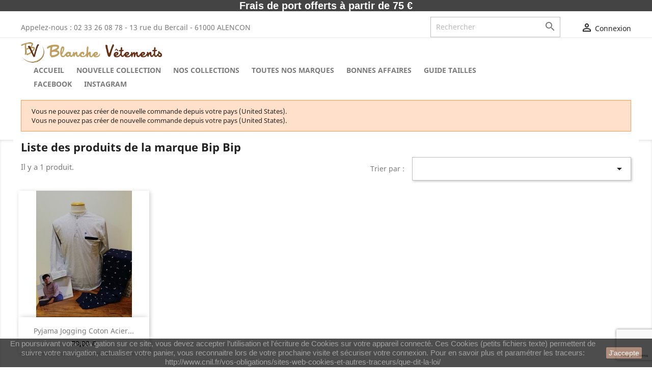

--- FILE ---
content_type: text/html; charset=utf-8
request_url: https://www.blanchevetements.com/index.php?id_manufacturer=46&controller=manufacturer
body_size: 8952
content:
<!doctype html>
<html lang="fr">

  <head>
    
      
  <meta charset="utf-8">


  <meta http-equiv="x-ua-compatible" content="ie=edge">



  <title>Bip Bip</title>
  <meta name="description" content="">
  <meta name="keywords" content="">
<meta name="norton-safeweb-site-verification" content="0smmpep8faeskml6-cmw-61wma6d4815mf34efjoiq3mrkg9ict92o4apxsaekqn4cchjlu2-ha3rblv8-enzkiqm74tgpvwgqlth5lrafye4uuae61y87yijwl6sdou" />

      
                  <link rel="alternate" href="https://www.blanchevetements.com/index.php?id_manufacturer=46&amp;controller=manufacturer" hreflang="fr">
        



  <meta name="viewport" content="width=device-width, initial-scale=1">



  <link rel="icon" type="image/vnd.microsoft.icon" href="/img/favicon.ico?1718616955">
  <link rel="shortcut icon" type="image/x-icon" href="/img/favicon.ico?1718616955">



    <link rel="stylesheet" href="https://www.blanchevetements.com/themes/classic-child/assets/cache/theme-a2975b118.css" type="text/css" media="all">




  

  <script type="text/javascript">
        var MONDIALRELAY_ADDRESS_OPC = false;
        var MONDIALRELAY_AJAX_CHECKOUT_URL = "https:\/\/www.blanchevetements.com\/index.php?fc=module&module=mondialrelay&controller=ajaxCheckout";
        var MONDIALRELAY_CARRIER_METHODS = [];
        var MONDIALRELAY_COUNTRY_ISO = "";
        var MONDIALRELAY_DISPLAY_MAP = false;
        var MONDIALRELAY_ENSEIGNE = "CC21PYD9";
        var MONDIALRELAY_LANG_ISO = "fr-FR";
        var MONDIALRELAY_NATIVE_RELAY_CARRIERS_IDS = [];
        var MONDIALRELAY_NO_SELECTION_ERROR = "Veuillez s\u00e9lectionner un Point Relais.";
        var MONDIALRELAY_POSTCODE = "";
        var MONDIALRELAY_SAVE_RELAY_ERROR = "Une erreur inconnue s'est produite; votre Point Relais s\u00e9lectionn\u00e9 n'a pas pu \u00eatre enregistr\u00e9.";
        var MONDIALRELAY_SELECTED_RELAY_IDENTIFIER = null;
        var MONDIALRELAY_SELECTED_RELAY_INFOS = [];
        var prestashop = {"cart":{"products":[],"totals":{"total":{"type":"total","label":"Total","amount":0,"value":"0,00\u00a0\u20ac"},"total_including_tax":{"type":"total","label":"Total TTC","amount":0,"value":"0,00\u00a0\u20ac"},"total_excluding_tax":{"type":"total","label":"Total HT :","amount":0,"value":"0,00\u00a0\u20ac"}},"subtotals":{"products":{"type":"products","label":"Sous-total","amount":0,"value":"0,00\u00a0\u20ac"},"discounts":null,"shipping":{"type":"shipping","label":"Livraison","amount":0,"value":"gratuit"},"tax":{"type":"tax","label":"Taxes incluses","amount":0,"value":"0,00\u00a0\u20ac"}},"products_count":0,"summary_string":"0 articles","vouchers":{"allowed":1,"added":[]},"discounts":[],"minimalPurchase":0,"minimalPurchaseRequired":""},"currency":{"name":"euro","iso_code":"EUR","iso_code_num":"978","sign":"\u20ac"},"customer":{"lastname":null,"firstname":null,"email":null,"birthday":null,"newsletter":null,"newsletter_date_add":null,"optin":null,"website":null,"company":null,"siret":null,"ape":null,"is_logged":false,"gender":{"type":null,"name":null},"addresses":[]},"language":{"name":"Fran\u00e7ais (French)","iso_code":"fr","locale":"fr-FR","language_code":"fr","is_rtl":"0","date_format_lite":"d\/m\/Y","date_format_full":"d\/m\/Y H:i:s","id":1},"page":{"title":"","canonical":null,"meta":{"title":"Bip Bip","description":"","keywords":"","robots":"index"},"page_name":"manufacturer","body_classes":{"lang-fr":true,"lang-rtl":false,"country-FR":true,"currency-EUR":true,"layout-full-width":true,"page-manufacturer":true,"tax-display-enabled":true},"admin_notifications":[]},"shop":{"name":"Blanche V\u00eatements","logo":"\/img\/blanchevetementscom-logo-1718616955.jpg","stores_icon":"\/img\/logo_stores.png","favicon":"\/img\/favicon.ico"},"urls":{"base_url":"https:\/\/www.blanchevetements.com\/","current_url":"https:\/\/www.blanchevetements.com\/index.php?id_manufacturer=46&controller=manufacturer","shop_domain_url":"https:\/\/www.blanchevetements.com","img_ps_url":"https:\/\/www.blanchevetements.com\/img\/","img_cat_url":"https:\/\/www.blanchevetements.com\/img\/c\/","img_lang_url":"https:\/\/www.blanchevetements.com\/img\/l\/","img_prod_url":"https:\/\/www.blanchevetements.com\/img\/p\/","img_manu_url":"https:\/\/www.blanchevetements.com\/img\/m\/","img_sup_url":"https:\/\/www.blanchevetements.com\/img\/su\/","img_ship_url":"https:\/\/www.blanchevetements.com\/img\/s\/","img_store_url":"https:\/\/www.blanchevetements.com\/img\/st\/","img_col_url":"https:\/\/www.blanchevetements.com\/img\/co\/","img_url":"https:\/\/www.blanchevetements.com\/themes\/classic-child\/assets\/img\/","css_url":"https:\/\/www.blanchevetements.com\/themes\/classic-child\/assets\/css\/","js_url":"https:\/\/www.blanchevetements.com\/themes\/classic-child\/assets\/js\/","pic_url":"https:\/\/www.blanchevetements.com\/upload\/","pages":{"address":"https:\/\/www.blanchevetements.com\/index.php?controller=address","addresses":"https:\/\/www.blanchevetements.com\/index.php?controller=addresses","authentication":"https:\/\/www.blanchevetements.com\/index.php?controller=authentication","cart":"https:\/\/www.blanchevetements.com\/index.php?controller=cart","category":"https:\/\/www.blanchevetements.com\/index.php?controller=category","cms":"https:\/\/www.blanchevetements.com\/index.php?controller=cms","contact":"https:\/\/www.blanchevetements.com\/index.php?controller=contact","discount":"https:\/\/www.blanchevetements.com\/index.php?controller=discount","guest_tracking":"https:\/\/www.blanchevetements.com\/index.php?controller=guest-tracking","history":"https:\/\/www.blanchevetements.com\/index.php?controller=history","identity":"https:\/\/www.blanchevetements.com\/index.php?controller=identity","index":"https:\/\/www.blanchevetements.com\/index.php","my_account":"https:\/\/www.blanchevetements.com\/index.php?controller=my-account","order_confirmation":"https:\/\/www.blanchevetements.com\/index.php?controller=order-confirmation","order_detail":"https:\/\/www.blanchevetements.com\/index.php?controller=order-detail","order_follow":"https:\/\/www.blanchevetements.com\/index.php?controller=order-follow","order":"https:\/\/www.blanchevetements.com\/index.php?controller=order","order_return":"https:\/\/www.blanchevetements.com\/index.php?controller=order-return","order_slip":"https:\/\/www.blanchevetements.com\/index.php?controller=order-slip","pagenotfound":"https:\/\/www.blanchevetements.com\/index.php?controller=pagenotfound","password":"https:\/\/www.blanchevetements.com\/index.php?controller=password","pdf_invoice":"https:\/\/www.blanchevetements.com\/index.php?controller=pdf-invoice","pdf_order_return":"https:\/\/www.blanchevetements.com\/index.php?controller=pdf-order-return","pdf_order_slip":"https:\/\/www.blanchevetements.com\/index.php?controller=pdf-order-slip","prices_drop":"https:\/\/www.blanchevetements.com\/index.php?controller=prices-drop","product":"https:\/\/www.blanchevetements.com\/index.php?controller=product","search":"https:\/\/www.blanchevetements.com\/index.php?controller=search","sitemap":"https:\/\/www.blanchevetements.com\/index.php?controller=sitemap","stores":"https:\/\/www.blanchevetements.com\/index.php?controller=stores","supplier":"https:\/\/www.blanchevetements.com\/index.php?controller=supplier","register":"https:\/\/www.blanchevetements.com\/index.php?controller=authentication&create_account=1","order_login":"https:\/\/www.blanchevetements.com\/index.php?controller=order&login=1"},"alternative_langs":{"fr":"https:\/\/www.blanchevetements.com\/index.php?id_manufacturer=46&controller=manufacturer"},"theme_assets":"\/themes\/classic-child\/assets\/","actions":{"logout":"https:\/\/www.blanchevetements.com\/index.php?mylogout="},"no_picture_image":{"bySize":{"small_default":{"url":"https:\/\/www.blanchevetements.com\/img\/p\/fr-default-small_default.jpg","width":98,"height":98},"cart_default":{"url":"https:\/\/www.blanchevetements.com\/img\/p\/fr-default-cart_default.jpg","width":125,"height":125},"home_default":{"url":"https:\/\/www.blanchevetements.com\/img\/p\/fr-default-home_default.jpg","width":250,"height":250},"medium_default":{"url":"https:\/\/www.blanchevetements.com\/img\/p\/fr-default-medium_default.jpg","width":452,"height":452},"large_default":{"url":"https:\/\/www.blanchevetements.com\/img\/p\/fr-default-large_default.jpg","width":800,"height":800}},"small":{"url":"https:\/\/www.blanchevetements.com\/img\/p\/fr-default-small_default.jpg","width":98,"height":98},"medium":{"url":"https:\/\/www.blanchevetements.com\/img\/p\/fr-default-home_default.jpg","width":250,"height":250},"large":{"url":"https:\/\/www.blanchevetements.com\/img\/p\/fr-default-large_default.jpg","width":800,"height":800},"legend":""}},"configuration":{"display_taxes_label":true,"is_catalog":true,"show_prices":true,"opt_in":{"partner":false},"quantity_discount":{"type":"discount","label":"Remise"},"voucher_enabled":1,"return_enabled":0},"field_required":[],"breadcrumb":{"links":[{"title":"Accueil","url":"https:\/\/www.blanchevetements.com\/index.php"}],"count":1},"link":{"protocol_link":"https:\/\/","protocol_content":"https:\/\/"},"time":1768924619,"static_token":"d392b86a526ea1b03c6dc3c07c0dc795","token":"4f4a71162cd827c204c2c326d65bc547"};
        var prestashopFacebookAjaxController = "https:\/\/www.blanchevetements.com\/index.php?fc=module&module=ps_facebook&controller=Ajax";
        var psemailsubscription_subscription = "https:\/\/www.blanchevetements.com\/index.php?fc=module&module=ps_emailsubscription&controller=subscription";
      </script>



  
  <script type="text/javascript">
    (window.gaDevIds=window.gaDevIds||[]).push('d6YPbH');
    (function(i,s,o,g,r,a,m){i['GoogleAnalyticsObject']=r;i[r]=i[r]||function(){
      (i[r].q=i[r].q||[]).push(arguments)},i[r].l=1*new Date();a=s.createElement(o),
      m=s.getElementsByTagName(o)[0];a.async=1;a.src=g;m.parentNode.insertBefore(a,m)
    })(window,document,'script','https://www.google-analytics.com/analytics.js','ga');

          ga('create', 'UA-52228215-1', 'auto');
                      ga('send', 'pageview');
        ga('require', 'ec');
  </script>

 <script type="text/javascript">
            
        document.addEventListener('DOMContentLoaded', function() {
            if (typeof GoogleAnalyticEnhancedECommerce !== 'undefined') {
                var MBG = GoogleAnalyticEnhancedECommerce;
                MBG.setCurrency('EUR');
                MBG.add({"id":2026,"name":"jean-zip-heavy-stone-washed-emyle","category":"jeans","brand":"emyle","variant":"","type":"typical","position":"0","quantity":1,"list":"manufacturer","url":"https%3A%2F%2Fwww.blanchevetements.com%2Findex.php%3Fid_product%3D2026%26id_product_attribute%3D0%26rewrite%3Djean-zip-heavy-stone-washed-lee-cooper%26controller%3Dproduct","price":119},'',true);MBG.add({"id":2032,"name":"pantalon-jean-nuit-luigi-morini","category":"pantalons","brand":"luigi-morini","variant":"","type":"typical","position":1,"quantity":1,"list":"manufacturer","url":"https%3A%2F%2Fwww.blanchevetements.com%2Findex.php%3Fid_product%3D2032%26id_product_attribute%3D0%26rewrite%3Dpantalon-jean-nuit-luigi-morini%26controller%3Dproduct","price":99},'',true);MBG.add({"id":2054,"name":"chapeau-feutre-noir-hallandale-stetson","category":"chapeaux","brand":"","variant":"","type":"typical","position":2,"quantity":1,"list":"manufacturer","url":"https%3A%2F%2Fwww.blanchevetements.com%2Findex.php%3Fid_product%3D2054%26id_product_attribute%3D0%26rewrite%3Dchapeau-feutre-noir-hallandale-stetson%26controller%3Dproduct","price":75},'',true);MBG.add({"id":2060,"name":"chapeau-feutre-traveller-noir-gottmann","category":"chapeaux","brand":"","variant":"","type":"typical","position":3,"quantity":1,"list":"manufacturer","url":"https%3A%2F%2Fwww.blanchevetements.com%2Findex.php%3Fid_product%3D2060%26id_product_attribute%3D0%26rewrite%3Dchapeau-feutre-traveller-noir-gottmann%26controller%3Dproduct","price":79},'',true);MBG.add({"id":2072,"name":"casquette-toile-orlando-mastic-gottmann","category":"casquettes","brand":"gottmann","variant":"","type":"typical","position":4,"quantity":1,"list":"manufacturer","url":"https%3A%2F%2Fwww.blanchevetements.com%2Findex.php%3Fid_product%3D2072%26id_product_attribute%3D0%26rewrite%3Dcasquette-toile-orlando-mastic-gottmann%26controller%3Dproduct","price":49},'',true);MBG.add({"id":2073,"name":"casquette-toile-orlando-brique-gottmann","category":"casquettes","brand":"","variant":"","type":"typical","position":5,"quantity":1,"list":"manufacturer","url":"https%3A%2F%2Fwww.blanchevetements.com%2Findex.php%3Fid_product%3D2073%26id_product_attribute%3D0%26rewrite%3Dcasquette-toile-orlando-brique-gottmann%26controller%3Dproduct","price":49},'',true);MBG.add({"id":2096,"name":"casquette-tweed-prune-hatteras-stetson","category":"casquettes","brand":"stetson","variant":"","type":"typical","position":6,"quantity":1,"list":"manufacturer","url":"https%3A%2F%2Fwww.blanchevetements.com%2Findex.php%3Fid_product%3D2096%26id_product_attribute%3D0%26rewrite%3Dcasquette-tweed-prune-hatteras-stetson%26controller%3Dproduct","price":99},'',true);MBG.add({"id":2133,"name":"manteau-davide-court-noir-luigi-morini","category":"manteaux","brand":"luigi-morini","variant":"","type":"typical","position":7,"quantity":1,"list":"manufacturer","url":"https%3A%2F%2Fwww.blanchevetements.com%2Findex.php%3Fid_product%3D2133%26id_product_attribute%3D0%26rewrite%3Dmanteau-davide-court-noir-luigi-morini%26controller%3Dproduct","price":109.5},'',true);MBG.add({"id":2137,"name":"chemise-carreaux-rouge-mcs","category":"chemises","brand":"mcs","variant":"","type":"typical","position":8,"quantity":1,"list":"manufacturer","url":"https%3A%2F%2Fwww.blanchevetements.com%2Findex.php%3Fid_product%3D2137%26id_product_attribute%3D0%26rewrite%3Dchemise-carreaux-rouge-mcs%26controller%3Dproduct","price":44.5},'',true);MBG.add({"id":2166,"name":"pull-v-uni-grege-la-squadra","category":"bonnes-affaires","brand":"la-squadra","variant":"","type":"typical","position":9,"quantity":1,"list":"manufacturer","url":"https%3A%2F%2Fwww.blanchevetements.com%2Findex.php%3Fid_product%3D2166%26id_product_attribute%3D0%26rewrite%3Dpull-v-uni-grege-la-squadra%26controller%3Dproduct","price":10},'',true);MBG.addProductClick({"id":2026,"name":"jean-zip-heavy-stone-washed-emyle","category":"jeans","brand":"emyle","variant":"","type":"typical","position":"0","quantity":1,"list":"manufacturer","url":"https%3A%2F%2Fwww.blanchevetements.com%2Findex.php%3Fid_product%3D2026%26id_product_attribute%3D0%26rewrite%3Djean-zip-heavy-stone-washed-lee-cooper%26controller%3Dproduct","price":119});MBG.addProductClick({"id":2032,"name":"pantalon-jean-nuit-luigi-morini","category":"pantalons","brand":"luigi-morini","variant":"","type":"typical","position":1,"quantity":1,"list":"manufacturer","url":"https%3A%2F%2Fwww.blanchevetements.com%2Findex.php%3Fid_product%3D2032%26id_product_attribute%3D0%26rewrite%3Dpantalon-jean-nuit-luigi-morini%26controller%3Dproduct","price":99});MBG.addProductClick({"id":2054,"name":"chapeau-feutre-noir-hallandale-stetson","category":"chapeaux","brand":"","variant":"","type":"typical","position":2,"quantity":1,"list":"manufacturer","url":"https%3A%2F%2Fwww.blanchevetements.com%2Findex.php%3Fid_product%3D2054%26id_product_attribute%3D0%26rewrite%3Dchapeau-feutre-noir-hallandale-stetson%26controller%3Dproduct","price":75});MBG.addProductClick({"id":2060,"name":"chapeau-feutre-traveller-noir-gottmann","category":"chapeaux","brand":"","variant":"","type":"typical","position":3,"quantity":1,"list":"manufacturer","url":"https%3A%2F%2Fwww.blanchevetements.com%2Findex.php%3Fid_product%3D2060%26id_product_attribute%3D0%26rewrite%3Dchapeau-feutre-traveller-noir-gottmann%26controller%3Dproduct","price":79});MBG.addProductClick({"id":2072,"name":"casquette-toile-orlando-mastic-gottmann","category":"casquettes","brand":"gottmann","variant":"","type":"typical","position":4,"quantity":1,"list":"manufacturer","url":"https%3A%2F%2Fwww.blanchevetements.com%2Findex.php%3Fid_product%3D2072%26id_product_attribute%3D0%26rewrite%3Dcasquette-toile-orlando-mastic-gottmann%26controller%3Dproduct","price":49});MBG.addProductClick({"id":2073,"name":"casquette-toile-orlando-brique-gottmann","category":"casquettes","brand":"","variant":"","type":"typical","position":5,"quantity":1,"list":"manufacturer","url":"https%3A%2F%2Fwww.blanchevetements.com%2Findex.php%3Fid_product%3D2073%26id_product_attribute%3D0%26rewrite%3Dcasquette-toile-orlando-brique-gottmann%26controller%3Dproduct","price":49});MBG.addProductClick({"id":2096,"name":"casquette-tweed-prune-hatteras-stetson","category":"casquettes","brand":"stetson","variant":"","type":"typical","position":6,"quantity":1,"list":"manufacturer","url":"https%3A%2F%2Fwww.blanchevetements.com%2Findex.php%3Fid_product%3D2096%26id_product_attribute%3D0%26rewrite%3Dcasquette-tweed-prune-hatteras-stetson%26controller%3Dproduct","price":99});MBG.addProductClick({"id":2133,"name":"manteau-davide-court-noir-luigi-morini","category":"manteaux","brand":"luigi-morini","variant":"","type":"typical","position":7,"quantity":1,"list":"manufacturer","url":"https%3A%2F%2Fwww.blanchevetements.com%2Findex.php%3Fid_product%3D2133%26id_product_attribute%3D0%26rewrite%3Dmanteau-davide-court-noir-luigi-morini%26controller%3Dproduct","price":109.5});MBG.addProductClick({"id":2137,"name":"chemise-carreaux-rouge-mcs","category":"chemises","brand":"mcs","variant":"","type":"typical","position":8,"quantity":1,"list":"manufacturer","url":"https%3A%2F%2Fwww.blanchevetements.com%2Findex.php%3Fid_product%3D2137%26id_product_attribute%3D0%26rewrite%3Dchemise-carreaux-rouge-mcs%26controller%3Dproduct","price":44.5});MBG.addProductClick({"id":2166,"name":"pull-v-uni-grege-la-squadra","category":"bonnes-affaires","brand":"la-squadra","variant":"","type":"typical","position":9,"quantity":1,"list":"manufacturer","url":"https%3A%2F%2Fwww.blanchevetements.com%2Findex.php%3Fid_product%3D2166%26id_product_attribute%3D0%26rewrite%3Dpull-v-uni-grege-la-squadra%26controller%3Dproduct","price":10});
            }
        });
        
    </script>
<script>
    var googlecaptchasitekey = "6LcPk-wpAAAAAB4g8lHC9TY7Cd5N1rcZ1vhnOske";
</script>
    


                                        <h2 style="text-align:center;background-color:#444444;"><span style="color:#ffffff;font-family:arial, helvetica, sans-serif;">Frais de port offerts à partir de 75 €</span></h2>
                        




    
  </head>

  <body id="manufacturer" class="lang-fr country-fr currency-eur layout-full-width page-manufacturer tax-display-enabled">

    
      
    

    <main>
      
              

      <header id="header">
        
          
  <div class="header-banner">
    
  </div>



  <nav class="header-nav">
    <div class="container">
      <div class="row">
        <div class="hidden-sm-down">
          <div class="col-md-5 col-xs-12">
            <div id="_desktop_contact_link">
  <div id="contact-link">
                Appelez-nous : <span>02 33 26 08 78</span>
 - 13 rue du Bercail - 61000 ALENCON
      </div>
</div>

          </div>
          <div class="col-md-7 right-nav">
              <!-- Block search module TOP -->
<div id="search_widget" class="search-widget" data-search-controller-url="//www.blanchevetements.com/index.php?controller=search">
	<form method="get" action="//www.blanchevetements.com/index.php?controller=search">
		<input type="hidden" name="controller" value="search">
		<input type="text" name="s" value="" placeholder="Rechercher" aria-label="Rechercher">
		<button type="submit">
			<i class="material-icons search">&#xE8B6;</i>
      <span class="hidden-xl-down">Rechercher</span>
		</button>
	</form>
</div>
<!-- /Block search module TOP -->
<div id="_desktop_user_info">
  <div class="user-info">
          <a
        href="https://www.blanchevetements.com/index.php?controller=my-account"
        title="Identifiez-vous"
        rel="nofollow"
      >
        <i class="material-icons">&#xE7FF;</i>
        <span class="hidden-sm-down">Connexion</span>
      </a>
      </div>
</div>

          </div>
        </div>
        <div class="hidden-md-up text-sm-center mobile">
          <div class="float-xs-left" id="menu-icon">
            <i class="material-icons d-inline">&#xE5D2;</i>
          </div>
          <div class="float-xs-right" id="_mobile_cart"></div>
          <div class="float-xs-right" id="_mobile_user_info"></div>
          <div class="top-logo" id="_mobile_logo"></div>
          <div class="clearfix"></div>
        </div>
      </div>
    </div>
  </nav>



  <div class="header-top">
    <div class="container">
       <div class="row">
        <div class="col-md-2 hidden-sm-down" id="_desktop_logo">
                            <a href="https://www.blanchevetements.com/">
                  <img class="logo img-responsive" src="/img/blanchevetementscom-logo-1718616955.jpg" alt="Blanche Vêtements">
                </a>
                    </div>
        <div class="col-md-10 col-sm-12 position-static">
          

<div class="menu js-top-menu position-static hidden-sm-down" id="_desktop_top_menu">
    
          <ul class="top-menu" id="top-menu" data-depth="0">
                    <li class="link" id="lnk-accueil">
                          <a
                class="dropdown-item"
                href="http://www.blanchevetements.com/" data-depth="0"
                              >
                                Accueil
              </a>
                          </li>
                    <li class="category" id="category-39">
                          <a
                class="dropdown-item"
                href="https://www.blanchevetements.com/index.php?id_category=39&amp;controller=category" data-depth="0"
                              >
                                Nouvelle Collection
              </a>
                          </li>
                    <li class="link" id="lnk-nos-collections">
                          <a
                class="dropdown-item"
                href="https://www.blanchevetements.com/index.php?id_category=40&amp;controller=category" data-depth="0"
                              >
                                Nos collections
              </a>
                          </li>
                    <li class="link" id="lnk-toutes-nos-marques">
                          <a
                class="dropdown-item"
                href="https://www.blanchevetements.com/index.php?controller=manufacturer" data-depth="0"
                              >
                                Toutes nos marques
              </a>
                          </li>
                    <li class="category" id="category-34">
                          <a
                class="dropdown-item"
                href="https://www.blanchevetements.com/index.php?id_category=34&amp;controller=category" data-depth="0"
                              >
                                Bonnes Affaires
              </a>
                          </li>
                    <li class="cms-page" id="cms-page-10">
                          <a
                class="dropdown-item"
                href="https://www.blanchevetements.com/index.php?id_cms=10&amp;controller=cms" data-depth="0"
                              >
                                Guide tailles
              </a>
                          </li>
                    <li class="link" id="lnk-facebook">
                          <a
                class="dropdown-item"
                href="https://www.facebook.com/Blanche.vetements" data-depth="0"
                 target="_blank"               >
                                Facebook
              </a>
                          </li>
                    <li class="link" id="lnk-instagram">
                          <a
                class="dropdown-item"
                href="https://www.instagram.com/blanchevetements/" data-depth="0"
                 target="_blank"               >
                                instagram
              </a>
                          </li>
              </ul>
    
    <div class="clearfix"></div>
</div>

          <div class="clearfix"></div>
        </div>
      </div>
      <div id="mobile_top_menu_wrapper" class="row hidden-md-up" style="display:none;">
        <div class="js-top-menu mobile" id="_mobile_top_menu"></div>
        <div class="js-top-menu-bottom">
          <div id="_mobile_currency_selector"></div>
          <div id="_mobile_language_selector"></div>
          <div id="_mobile_contact_link"></div>
        </div>
      </div>
    </div>
  </div>
  

        
      </header>

      
        
<aside id="notifications">
  <div class="container">
    
          
        <article class="alert alert-warning" role="alert" data-alert="warning">
          <ul>
                          <li>Vous ne pouvez pas créer de nouvelle commande depuis votre pays (United States).</li>
                          <li>Vous ne pouvez pas créer de nouvelle commande depuis votre pays (United States).</li>
                      </ul>
        </article>
      
    
    
      </div>
</aside>
      

      <section id="wrapper">
        
        <div class="container">
          
            <nav data-depth="1" class="breadcrumb hidden-sm-down">
  <ol itemscope itemtype="http://schema.org/BreadcrumbList">
    
              
          <li itemprop="itemListElement" itemscope itemtype="http://schema.org/ListItem">
            <a itemprop="item" href="https://www.blanchevetements.com/index.php">
              <span itemprop="name">Accueil</span>
            </a>
            <meta itemprop="position" content="1">
          </li>
        
          
  </ol>
</nav>
          

          

          
  <div id="content-wrapper">
    
    
  <section id="main">

    
  <h1>Liste des produits de la marque Bip Bip</h1>
  <div id="manufacturer-short_description"></div>
  <div id="manufacturer-description"></div>


    <section id="products">
      
        <div id="">
          
            <div id="js-product-list-top" class="row products-selection">
  <div class="col-md-6 hidden-sm-down total-products">
          <p>Il y a 1 produit.</p>
      </div>
  <div class="col-md-6">
    <div class="row sort-by-row">

      
        <span class="col-sm-3 col-md-3 hidden-sm-down sort-by">Trier par :</span>
<div class="col-sm-12 col-xs-12 col-md-9 products-sort-order dropdown">
  <button
    class="btn-unstyle select-title"
    rel="nofollow"
    data-toggle="dropdown"
    aria-haspopup="true"
    aria-expanded="false">
        <i class="material-icons float-xs-right">&#xE5C5;</i>
  </button>
  <div class="dropdown-menu">
          <a
        rel="nofollow"
        href="https://www.blanchevetements.com/index.php?id_manufacturer=46&amp;controller=manufacturer&amp;order=product.position.desc"
        class="select-list js-search-link"
      >
        Pertinence
      </a>
          <a
        rel="nofollow"
        href="https://www.blanchevetements.com/index.php?id_manufacturer=46&amp;controller=manufacturer&amp;order=product.name.asc"
        class="select-list js-search-link"
      >
        Nom, A à Z
      </a>
          <a
        rel="nofollow"
        href="https://www.blanchevetements.com/index.php?id_manufacturer=46&amp;controller=manufacturer&amp;order=product.name.desc"
        class="select-list js-search-link"
      >
        Nom, Z à A
      </a>
          <a
        rel="nofollow"
        href="https://www.blanchevetements.com/index.php?id_manufacturer=46&amp;controller=manufacturer&amp;order=product.price.asc"
        class="select-list js-search-link"
      >
        Prix, croissant
      </a>
          <a
        rel="nofollow"
        href="https://www.blanchevetements.com/index.php?id_manufacturer=46&amp;controller=manufacturer&amp;order=product.price.desc"
        class="select-list js-search-link"
      >
        Prix, décroissant
      </a>
      </div>
</div>
      

          </div>
  </div>
  <div class="col-sm-12 hidden-md-up text-sm-center showing">
    Affichage 1-1 de 1 article(s)
  </div>
</div>
          
        </div>

        
          <div id="" class="hidden-sm-down">
            
          </div>
        

        <div id="">
          
            <div id="js-product-list">
  <div class="products row">
          
        
  <article class="product-miniature js-product-miniature" data-id-product="2378" data-id-product-attribute="1179" itemscope itemtype="http://schema.org/Product">
    <div class="thumbnail-container">
      
                  <a href="https://www.blanchevetements.com/index.php?id_product=2378&amp;id_product_attribute=1179&amp;rewrite=pyjama-jogging-coton-acier-bip-bip&amp;controller=product#/33-taillelettre-m/91-couleur-acier" class="thumbnail product-thumbnail">
            <img
              src = "https://www.blanchevetements.com/img/p/1/1/3/2/1132-home_default.jpg"
              alt = "Pyjama Jogging Coton Acier BIP BIP"
              data-full-size-image-url = "https://www.blanchevetements.com/img/p/1/1/3/2/1132-large_default.jpg"
            >
          </a>
              

      <div class="product-description">
        
                      <h2 class="h3 product-title" itemprop="name"><a href="https://www.blanchevetements.com/index.php?id_product=2378&amp;id_product_attribute=1179&amp;rewrite=pyjama-jogging-coton-acier-bip-bip&amp;controller=product#/33-taillelettre-m/91-couleur-acier">Pyjama Jogging Coton Acier...</a></h2>
                  

        
                      <div class="product-price-and-shipping">
              
              

              <span class="sr-only">Prix</span>
              <span itemprop="price" class="price">79,00 €</span>

              

              
            </div>
                  

        
          
        
      </div>

      
        <ul class="product-flags">
                  </ul>
      

      <div class="highlighted-informations hidden-sm-down">
        
          <a class="quick-view" href="#" data-link-action="quickview">
            <i class="material-icons search">&#xE8B6;</i> Aperçu rapide
          </a>
        

        
                      <div class="variant-links">
      <a href="https://www.blanchevetements.com/index.php?id_product=2378&amp;id_product_attribute=1179&amp;rewrite=pyjama-jogging-coton-acier-bip-bip&amp;controller=product#/33-taillelettre-m/91-couleur-acier"
       class="color"
       title="Acier"
              style="background-color: silver"           ><span class="sr-only">Acier</span></a>
    <span class="js-count count"></span>
</div>
                  
      </div>

    </div>
  </article>

      
      </div>

  
    <nav class="pagination">
  <div class="col-md-4">
    
      Affichage 1-1 de 1 article(s)
    
  </div>

  <div class="col-md-6 offset-md-2 pr-0">
    
         
  </div>

</nav>
  

  <div class="hidden-md-up text-xs-right up">
    <a href="#header" class="btn btn-secondary">
      Retour en haut
      <i class="material-icons">&#xE316;</i>
    </a>
  </div>
</div>
          
        </div>

        <div id="js-product-list-bottom">
          
            <div id="js-product-list-bottom"></div>
          
        </div>

          </section>

  </section>

    
  </div>


          
        </div>
        
      </section>

      <footer id="footer">
        
          <div class="container">
  <div class="row">
    
      <div class="block_newsletter col-lg-8 col-md-12 col-sm-12">
  <div class="row">
    <p id="block-newsletter-label" class="col-md-5 col-xs-12">Recevez nos offres spéciales</p>
    <div class="col-md-7 col-xs-12">
      <form action="https://www.blanchevetements.com/index.php#footer" method="post">
        <div class="row">
          <div class="col-xs-12">
            <input
              class="btn btn-primary float-xs-right hidden-xs-down"
              name="submitNewsletter"
              type="submit"
              value="S’abonner"
            >
            <input
              class="btn btn-primary float-xs-right hidden-sm-up"
              name="submitNewsletter"
              type="submit"
              value="ok"
            >
            <div class="input-wrapper">
              <input
                name="email"
                type="email"
                value=""
                placeholder="Votre adresse e-mail"
                aria-labelledby="block-newsletter-label"
              >
            </div>
            <input type="hidden" name="action" value="0">
            <div class="clearfix"></div>
          </div>
          <div class="col-xs-12">
                              <p>Vous pouvez vous désinscrire à tout moment. Vous trouverez pour cela nos informations de contact dans les conditions d&#039;utilisation du site.</p>
                                                          
                        </div>
        </div>
      </form>
    </div>
  </div>
</div>


  <div class="block-social col-lg-4 col-md-12 col-sm-12">
    <ul>
              <li class="facebook"><a href="https://www.facebook.com/Blanche.vetements" target="_blank">Facebook</a></li>
              <li class="instagram"><a href="https://www.instagram.com/blanchevetements/" target="_blank">Instagram</a></li>
          </ul>
  </div>


    
  </div>
</div>
<div class="footer-container">
  <div class="container">
    <div class="row">
      
        <div class="col-md-6 links">
  <div class="row">
      <div class="col-md-6 wrapper">
      <p class="h3 hidden-sm-down">Produits</p>
            <div class="title clearfix hidden-md-up" data-target="#footer_sub_menu_79940" data-toggle="collapse">
        <span class="h3">Produits</span>
        <span class="float-xs-right">
          <span class="navbar-toggler collapse-icons">
            <i class="material-icons add">&#xE313;</i>
            <i class="material-icons remove">&#xE316;</i>
          </span>
        </span>
      </div>
      <ul id="footer_sub_menu_79940" class="collapse">
                  <li>
            <a
                id="link-product-page-prices-drop-1"
                class="cms-page-link"
                href="https://www.blanchevetements.com/index.php?controller=prices-drop"
                title="Produits en promotion"
                            >
              Promotions
            </a>
          </li>
                  <li>
            <a
                id="link-product-page-new-products-1"
                class="cms-page-link"
                href="https://www.blanchevetements.com/index.php?controller=new-products"
                title="Nos nouveaux produits"
                            >
              Nouveaux produits
            </a>
          </li>
                  <li>
            <a
                id="link-product-page-best-sales-1"
                class="cms-page-link"
                href="https://www.blanchevetements.com/index.php?controller=best-sales"
                title="Nos meilleures ventes"
                            >
              Meilleures ventes
            </a>
          </li>
              </ul>
    </div>
      <div class="col-md-6 wrapper">
      <p class="h3 hidden-sm-down">Notre société</p>
            <div class="title clearfix hidden-md-up" data-target="#footer_sub_menu_29940" data-toggle="collapse">
        <span class="h3">Notre société</span>
        <span class="float-xs-right">
          <span class="navbar-toggler collapse-icons">
            <i class="material-icons add">&#xE313;</i>
            <i class="material-icons remove">&#xE316;</i>
          </span>
        </span>
      </div>
      <ul id="footer_sub_menu_29940" class="collapse">
                  <li>
            <a
                id="link-cms-page-1-2"
                class="cms-page-link"
                href="https://www.blanchevetements.com/index.php?id_cms=1&amp;controller=cms"
                title="Nos conditions de livraison"
                            >
              Livraison
            </a>
          </li>
                  <li>
            <a
                id="link-cms-page-2-2"
                class="cms-page-link"
                href="https://www.blanchevetements.com/index.php?id_cms=2&amp;controller=cms"
                title="Mentions légales"
                            >
              Mentions légales
            </a>
          </li>
                  <li>
            <a
                id="link-cms-page-4-2"
                class="cms-page-link"
                href="https://www.blanchevetements.com/index.php?id_cms=4&amp;controller=cms"
                title="En savoir plus sur notre entreprise"
                            >
              A propos
            </a>
          </li>
                  <li>
            <a
                id="link-cms-page-5-2"
                class="cms-page-link"
                href="https://www.blanchevetements.com/index.php?id_cms=5&amp;controller=cms"
                title="Notre méthode de paiement sécurisé"
                            >
              Paiement sécurisé
            </a>
          </li>
                  <li>
            <a
                id="link-cms-page-3-2"
                class="cms-page-link"
                href="https://www.blanchevetements.com/index.php?id_cms=3&amp;controller=cms"
                title="Nos conditions de vente"
                            >
              Conditions générales de vente
            </a>
          </li>
                  <li>
            <a
                id="link-static-page-contact-2"
                class="cms-page-link"
                href="https://www.blanchevetements.com/index.php?controller=contact"
                title="Utiliser le formulaire pour nous contacter"
                            >
              Contactez-nous
            </a>
          </li>
                  <li>
            <a
                id="link-static-page-stores-2"
                class="cms-page-link"
                href="https://www.blanchevetements.com/index.php?controller=stores"
                title=""
                            >
              Magasins
            </a>
          </li>
              </ul>
    </div>
    </div>
</div>
<div id="block_myaccount_infos" class="col-md-3 links wrapper">
  <p class="h3 myaccount-title hidden-sm-down">
    <a class="text-uppercase" href="https://www.blanchevetements.com/index.php?controller=my-account" rel="nofollow">
      Votre compte
    </a>
  </p>
  <div class="title clearfix hidden-md-up" data-target="#footer_account_list" data-toggle="collapse">
    <span class="h3">Votre compte</span>
    <span class="float-xs-right">
      <span class="navbar-toggler collapse-icons">
        <i class="material-icons add">&#xE313;</i>
        <i class="material-icons remove">&#xE316;</i>
      </span>
    </span>
  </div>
  <ul class="account-list collapse" id="footer_account_list">
            <li>
          <a href="https://www.blanchevetements.com/index.php?controller=identity" title="Informations personnelles" rel="nofollow">
            Informations personnelles
          </a>
        </li>
            <li>
          <a href="https://www.blanchevetements.com/index.php?controller=history" title="Commandes" rel="nofollow">
            Commandes
          </a>
        </li>
            <li>
          <a href="https://www.blanchevetements.com/index.php?controller=order-slip" title="Avoirs" rel="nofollow">
            Avoirs
          </a>
        </li>
            <li>
          <a href="https://www.blanchevetements.com/index.php?controller=addresses" title="Adresses" rel="nofollow">
            Adresses
          </a>
        </li>
            <li>
          <a href="https://www.blanchevetements.com/index.php?controller=discount" title="Bons de réduction" rel="nofollow">
            Bons de réduction
          </a>
        </li>
        <li>
  <a href="//www.blanchevetements.com/index.php?fc=module&module=ps_emailalerts&controller=account" title="Mes alertes">
    Mes alertes
  </a>
</li>

	</ul>
</div>
<div class="block-contact col-md-3 links wrapper">
  <div class="hidden-sm-down">
    <p class="h4 text-uppercase block-contact-title">Informations</p>
      Blanche Vêtements<br />13 rue du Bercail<br />61000 ALENCON<br />France
              <br>
                Appelez-nous : <span>02 33 26 08 78</span>
                          <br>
                Écrivez-nous : <a href="mailto:contact@blanchevetements.com" class="dropdown">contact@blanchevetements.com</a>
        </div>
  <div class="hidden-md-up">
    <div class="title">
      <a class="h3" href="https://www.blanchevetements.com/index.php?controller=stores">Informations</a>
    </div>
  </div>
</div>
<script>
    
    function setcook() {
        var nazwa = 'cookie_ue';
        var wartosc = '1';
        var expire = new Date();
        expire.setMonth(expire.getMonth() + 12);
        document.cookie = nazwa + "=" + escape(wartosc) + ";path=/;" + ((expire == null) ? "" : ("; expires=" + expire.toGMTString()))
    }

    
        

    
        
        function closeUeNotify() {
                        $('#cookieNotice').animate(
                    {bottom: '-200px'},
                    2500, function () {
                        $('#cookieNotice').hide();
                    });
            setcook();
                    }
    
        
    
</script>
<style>
    
    .closeFontAwesome:before {
        content: "\f00d";
        font-family: "FontAwesome";
        display: inline-block;
        font-size: 23px;
        line-height: 23px;
        color: #FFFFFF;
        padding-right: 15px;
        cursor: pointer;
    }

    .closeButtonNormal {
         display: block; 
        text-align: center;
        padding: 2px 5px;
        border-radius: 2px;
        color: #FFFFFF;
        background: #8F5D47;
        cursor: pointer;
    }

    #cookieNotice p {
        margin: 0px;
        padding: 0px;
    }


    #cookieNoticeContent {
        
                
    }

    
</style>
<div id="cookieNotice" style=" width: 100%; position: fixed; bottom:0px; box-shadow: 0px 0 10px 0 #FFFFFF; background: #000000; z-index: 9999; font-size: 14px; line-height: 1.3em; font-family: arial; left: 0px; text-align:center; color:#FFF; opacity: 0.7 ">
    <div id="cookieNoticeContent" style="position:relative; margin:auto; width:100%; display:block;">
        <table style="width:100%;">
            <tr>
                        <td style="text-align:center;">
                <p>En poursuivant votre navigation sur ce site, vous devez accepter l’utilisation et l'écriture de Cookies sur votre appareil connecté. Ces Cookies (petits fichiers texte) permettent de suivre votre navigation, actualiser votre panier, vous reconnaitre lors de votre prochaine visite et sécuriser votre connexion. Pour en savoir plus et paramétrer les traceurs: http://www.cnil.fr/vos-obligations/sites-web-cookies-et-autres-traceurs/que-dit-la-loi/</p>
            </td>
                            <td style="width:80px; vertical-align:middle; padding-right:20px; text-align:right;">
                                            <span class="closeButtonNormal" onclick="closeUeNotify()">J'accepte</span>
                                    </td>
                        </tr>
            <tr>
                            </tr>
        </table>
    </div>
</div>
      
    </div>
    <div class="row">
      
        
      
    </div>
    <div class="row">
      <div class="col-md-12">
        <p class="text-sm-center">
          
            <a class="_blank" href="http://www.prestashop.com" target="_blank">
              © 2026 - Logiciel e-commerce par PrestaShop™
            </a>
          
        </p>
      </div>
    </div>
  </div>
</div>
        
      </footer>

    </main>

    
        <script type="text/javascript" src="https://www.blanchevetements.com/themes/classic-child/assets/cache/bottom-0dab44117.js" ></script>
  <script type="text/javascript" src="//www.google.com/recaptcha/api.js?render=6LcPk-wpAAAAAB4g8lHC9TY7Cd5N1rcZ1vhnOske" ></script>


    

    
       <script type="text/javascript">
            
        document.addEventListener('DOMContentLoaded', function() {
            if (typeof GoogleAnalyticEnhancedECommerce !== 'undefined') {
                var MBG = GoogleAnalyticEnhancedECommerce;
                MBG.setCurrency('EUR');
                MBG.add({"id":2378,"name":"pyjama-jogging-coton-acier-bip-bip","category":"pyjamas","brand":"bip-bip","variant":"","type":"typical","position":"0","quantity":1,"list":"manufacturer","url":"https%3A%2F%2Fwww.blanchevetements.com%2Findex.php%3Fid_product%3D2378%26id_product_attribute%3D0%26rewrite%3Dpyjama-jogging-coton-acier-bip-bip%26controller%3Dproduct","price":7900},'',true);MBG.addProductClick({"id":2378,"name":"pyjama-jogging-coton-acier-bip-bip","category":"pyjamas","brand":"bip-bip","variant":"","type":"typical","position":"0","quantity":1,"list":"manufacturer","url":"https%3A%2F%2Fwww.blanchevetements.com%2Findex.php%3Fid_product%3D2378%26id_product_attribute%3D0%26rewrite%3Dpyjama-jogging-coton-acier-bip-bip%26controller%3Dproduct","price":7900});
            }
        });
        
    </script>

    
  </body>

</html>

--- FILE ---
content_type: text/html; charset=utf-8
request_url: https://www.google.com/recaptcha/api2/anchor?ar=1&k=6LcPk-wpAAAAAB4g8lHC9TY7Cd5N1rcZ1vhnOske&co=aHR0cHM6Ly93d3cuYmxhbmNoZXZldGVtZW50cy5jb206NDQz&hl=en&v=PoyoqOPhxBO7pBk68S4YbpHZ&size=invisible&anchor-ms=20000&execute-ms=30000&cb=dn2ez9dm5yws
body_size: 48661
content:
<!DOCTYPE HTML><html dir="ltr" lang="en"><head><meta http-equiv="Content-Type" content="text/html; charset=UTF-8">
<meta http-equiv="X-UA-Compatible" content="IE=edge">
<title>reCAPTCHA</title>
<style type="text/css">
/* cyrillic-ext */
@font-face {
  font-family: 'Roboto';
  font-style: normal;
  font-weight: 400;
  font-stretch: 100%;
  src: url(//fonts.gstatic.com/s/roboto/v48/KFO7CnqEu92Fr1ME7kSn66aGLdTylUAMa3GUBHMdazTgWw.woff2) format('woff2');
  unicode-range: U+0460-052F, U+1C80-1C8A, U+20B4, U+2DE0-2DFF, U+A640-A69F, U+FE2E-FE2F;
}
/* cyrillic */
@font-face {
  font-family: 'Roboto';
  font-style: normal;
  font-weight: 400;
  font-stretch: 100%;
  src: url(//fonts.gstatic.com/s/roboto/v48/KFO7CnqEu92Fr1ME7kSn66aGLdTylUAMa3iUBHMdazTgWw.woff2) format('woff2');
  unicode-range: U+0301, U+0400-045F, U+0490-0491, U+04B0-04B1, U+2116;
}
/* greek-ext */
@font-face {
  font-family: 'Roboto';
  font-style: normal;
  font-weight: 400;
  font-stretch: 100%;
  src: url(//fonts.gstatic.com/s/roboto/v48/KFO7CnqEu92Fr1ME7kSn66aGLdTylUAMa3CUBHMdazTgWw.woff2) format('woff2');
  unicode-range: U+1F00-1FFF;
}
/* greek */
@font-face {
  font-family: 'Roboto';
  font-style: normal;
  font-weight: 400;
  font-stretch: 100%;
  src: url(//fonts.gstatic.com/s/roboto/v48/KFO7CnqEu92Fr1ME7kSn66aGLdTylUAMa3-UBHMdazTgWw.woff2) format('woff2');
  unicode-range: U+0370-0377, U+037A-037F, U+0384-038A, U+038C, U+038E-03A1, U+03A3-03FF;
}
/* math */
@font-face {
  font-family: 'Roboto';
  font-style: normal;
  font-weight: 400;
  font-stretch: 100%;
  src: url(//fonts.gstatic.com/s/roboto/v48/KFO7CnqEu92Fr1ME7kSn66aGLdTylUAMawCUBHMdazTgWw.woff2) format('woff2');
  unicode-range: U+0302-0303, U+0305, U+0307-0308, U+0310, U+0312, U+0315, U+031A, U+0326-0327, U+032C, U+032F-0330, U+0332-0333, U+0338, U+033A, U+0346, U+034D, U+0391-03A1, U+03A3-03A9, U+03B1-03C9, U+03D1, U+03D5-03D6, U+03F0-03F1, U+03F4-03F5, U+2016-2017, U+2034-2038, U+203C, U+2040, U+2043, U+2047, U+2050, U+2057, U+205F, U+2070-2071, U+2074-208E, U+2090-209C, U+20D0-20DC, U+20E1, U+20E5-20EF, U+2100-2112, U+2114-2115, U+2117-2121, U+2123-214F, U+2190, U+2192, U+2194-21AE, U+21B0-21E5, U+21F1-21F2, U+21F4-2211, U+2213-2214, U+2216-22FF, U+2308-230B, U+2310, U+2319, U+231C-2321, U+2336-237A, U+237C, U+2395, U+239B-23B7, U+23D0, U+23DC-23E1, U+2474-2475, U+25AF, U+25B3, U+25B7, U+25BD, U+25C1, U+25CA, U+25CC, U+25FB, U+266D-266F, U+27C0-27FF, U+2900-2AFF, U+2B0E-2B11, U+2B30-2B4C, U+2BFE, U+3030, U+FF5B, U+FF5D, U+1D400-1D7FF, U+1EE00-1EEFF;
}
/* symbols */
@font-face {
  font-family: 'Roboto';
  font-style: normal;
  font-weight: 400;
  font-stretch: 100%;
  src: url(//fonts.gstatic.com/s/roboto/v48/KFO7CnqEu92Fr1ME7kSn66aGLdTylUAMaxKUBHMdazTgWw.woff2) format('woff2');
  unicode-range: U+0001-000C, U+000E-001F, U+007F-009F, U+20DD-20E0, U+20E2-20E4, U+2150-218F, U+2190, U+2192, U+2194-2199, U+21AF, U+21E6-21F0, U+21F3, U+2218-2219, U+2299, U+22C4-22C6, U+2300-243F, U+2440-244A, U+2460-24FF, U+25A0-27BF, U+2800-28FF, U+2921-2922, U+2981, U+29BF, U+29EB, U+2B00-2BFF, U+4DC0-4DFF, U+FFF9-FFFB, U+10140-1018E, U+10190-1019C, U+101A0, U+101D0-101FD, U+102E0-102FB, U+10E60-10E7E, U+1D2C0-1D2D3, U+1D2E0-1D37F, U+1F000-1F0FF, U+1F100-1F1AD, U+1F1E6-1F1FF, U+1F30D-1F30F, U+1F315, U+1F31C, U+1F31E, U+1F320-1F32C, U+1F336, U+1F378, U+1F37D, U+1F382, U+1F393-1F39F, U+1F3A7-1F3A8, U+1F3AC-1F3AF, U+1F3C2, U+1F3C4-1F3C6, U+1F3CA-1F3CE, U+1F3D4-1F3E0, U+1F3ED, U+1F3F1-1F3F3, U+1F3F5-1F3F7, U+1F408, U+1F415, U+1F41F, U+1F426, U+1F43F, U+1F441-1F442, U+1F444, U+1F446-1F449, U+1F44C-1F44E, U+1F453, U+1F46A, U+1F47D, U+1F4A3, U+1F4B0, U+1F4B3, U+1F4B9, U+1F4BB, U+1F4BF, U+1F4C8-1F4CB, U+1F4D6, U+1F4DA, U+1F4DF, U+1F4E3-1F4E6, U+1F4EA-1F4ED, U+1F4F7, U+1F4F9-1F4FB, U+1F4FD-1F4FE, U+1F503, U+1F507-1F50B, U+1F50D, U+1F512-1F513, U+1F53E-1F54A, U+1F54F-1F5FA, U+1F610, U+1F650-1F67F, U+1F687, U+1F68D, U+1F691, U+1F694, U+1F698, U+1F6AD, U+1F6B2, U+1F6B9-1F6BA, U+1F6BC, U+1F6C6-1F6CF, U+1F6D3-1F6D7, U+1F6E0-1F6EA, U+1F6F0-1F6F3, U+1F6F7-1F6FC, U+1F700-1F7FF, U+1F800-1F80B, U+1F810-1F847, U+1F850-1F859, U+1F860-1F887, U+1F890-1F8AD, U+1F8B0-1F8BB, U+1F8C0-1F8C1, U+1F900-1F90B, U+1F93B, U+1F946, U+1F984, U+1F996, U+1F9E9, U+1FA00-1FA6F, U+1FA70-1FA7C, U+1FA80-1FA89, U+1FA8F-1FAC6, U+1FACE-1FADC, U+1FADF-1FAE9, U+1FAF0-1FAF8, U+1FB00-1FBFF;
}
/* vietnamese */
@font-face {
  font-family: 'Roboto';
  font-style: normal;
  font-weight: 400;
  font-stretch: 100%;
  src: url(//fonts.gstatic.com/s/roboto/v48/KFO7CnqEu92Fr1ME7kSn66aGLdTylUAMa3OUBHMdazTgWw.woff2) format('woff2');
  unicode-range: U+0102-0103, U+0110-0111, U+0128-0129, U+0168-0169, U+01A0-01A1, U+01AF-01B0, U+0300-0301, U+0303-0304, U+0308-0309, U+0323, U+0329, U+1EA0-1EF9, U+20AB;
}
/* latin-ext */
@font-face {
  font-family: 'Roboto';
  font-style: normal;
  font-weight: 400;
  font-stretch: 100%;
  src: url(//fonts.gstatic.com/s/roboto/v48/KFO7CnqEu92Fr1ME7kSn66aGLdTylUAMa3KUBHMdazTgWw.woff2) format('woff2');
  unicode-range: U+0100-02BA, U+02BD-02C5, U+02C7-02CC, U+02CE-02D7, U+02DD-02FF, U+0304, U+0308, U+0329, U+1D00-1DBF, U+1E00-1E9F, U+1EF2-1EFF, U+2020, U+20A0-20AB, U+20AD-20C0, U+2113, U+2C60-2C7F, U+A720-A7FF;
}
/* latin */
@font-face {
  font-family: 'Roboto';
  font-style: normal;
  font-weight: 400;
  font-stretch: 100%;
  src: url(//fonts.gstatic.com/s/roboto/v48/KFO7CnqEu92Fr1ME7kSn66aGLdTylUAMa3yUBHMdazQ.woff2) format('woff2');
  unicode-range: U+0000-00FF, U+0131, U+0152-0153, U+02BB-02BC, U+02C6, U+02DA, U+02DC, U+0304, U+0308, U+0329, U+2000-206F, U+20AC, U+2122, U+2191, U+2193, U+2212, U+2215, U+FEFF, U+FFFD;
}
/* cyrillic-ext */
@font-face {
  font-family: 'Roboto';
  font-style: normal;
  font-weight: 500;
  font-stretch: 100%;
  src: url(//fonts.gstatic.com/s/roboto/v48/KFO7CnqEu92Fr1ME7kSn66aGLdTylUAMa3GUBHMdazTgWw.woff2) format('woff2');
  unicode-range: U+0460-052F, U+1C80-1C8A, U+20B4, U+2DE0-2DFF, U+A640-A69F, U+FE2E-FE2F;
}
/* cyrillic */
@font-face {
  font-family: 'Roboto';
  font-style: normal;
  font-weight: 500;
  font-stretch: 100%;
  src: url(//fonts.gstatic.com/s/roboto/v48/KFO7CnqEu92Fr1ME7kSn66aGLdTylUAMa3iUBHMdazTgWw.woff2) format('woff2');
  unicode-range: U+0301, U+0400-045F, U+0490-0491, U+04B0-04B1, U+2116;
}
/* greek-ext */
@font-face {
  font-family: 'Roboto';
  font-style: normal;
  font-weight: 500;
  font-stretch: 100%;
  src: url(//fonts.gstatic.com/s/roboto/v48/KFO7CnqEu92Fr1ME7kSn66aGLdTylUAMa3CUBHMdazTgWw.woff2) format('woff2');
  unicode-range: U+1F00-1FFF;
}
/* greek */
@font-face {
  font-family: 'Roboto';
  font-style: normal;
  font-weight: 500;
  font-stretch: 100%;
  src: url(//fonts.gstatic.com/s/roboto/v48/KFO7CnqEu92Fr1ME7kSn66aGLdTylUAMa3-UBHMdazTgWw.woff2) format('woff2');
  unicode-range: U+0370-0377, U+037A-037F, U+0384-038A, U+038C, U+038E-03A1, U+03A3-03FF;
}
/* math */
@font-face {
  font-family: 'Roboto';
  font-style: normal;
  font-weight: 500;
  font-stretch: 100%;
  src: url(//fonts.gstatic.com/s/roboto/v48/KFO7CnqEu92Fr1ME7kSn66aGLdTylUAMawCUBHMdazTgWw.woff2) format('woff2');
  unicode-range: U+0302-0303, U+0305, U+0307-0308, U+0310, U+0312, U+0315, U+031A, U+0326-0327, U+032C, U+032F-0330, U+0332-0333, U+0338, U+033A, U+0346, U+034D, U+0391-03A1, U+03A3-03A9, U+03B1-03C9, U+03D1, U+03D5-03D6, U+03F0-03F1, U+03F4-03F5, U+2016-2017, U+2034-2038, U+203C, U+2040, U+2043, U+2047, U+2050, U+2057, U+205F, U+2070-2071, U+2074-208E, U+2090-209C, U+20D0-20DC, U+20E1, U+20E5-20EF, U+2100-2112, U+2114-2115, U+2117-2121, U+2123-214F, U+2190, U+2192, U+2194-21AE, U+21B0-21E5, U+21F1-21F2, U+21F4-2211, U+2213-2214, U+2216-22FF, U+2308-230B, U+2310, U+2319, U+231C-2321, U+2336-237A, U+237C, U+2395, U+239B-23B7, U+23D0, U+23DC-23E1, U+2474-2475, U+25AF, U+25B3, U+25B7, U+25BD, U+25C1, U+25CA, U+25CC, U+25FB, U+266D-266F, U+27C0-27FF, U+2900-2AFF, U+2B0E-2B11, U+2B30-2B4C, U+2BFE, U+3030, U+FF5B, U+FF5D, U+1D400-1D7FF, U+1EE00-1EEFF;
}
/* symbols */
@font-face {
  font-family: 'Roboto';
  font-style: normal;
  font-weight: 500;
  font-stretch: 100%;
  src: url(//fonts.gstatic.com/s/roboto/v48/KFO7CnqEu92Fr1ME7kSn66aGLdTylUAMaxKUBHMdazTgWw.woff2) format('woff2');
  unicode-range: U+0001-000C, U+000E-001F, U+007F-009F, U+20DD-20E0, U+20E2-20E4, U+2150-218F, U+2190, U+2192, U+2194-2199, U+21AF, U+21E6-21F0, U+21F3, U+2218-2219, U+2299, U+22C4-22C6, U+2300-243F, U+2440-244A, U+2460-24FF, U+25A0-27BF, U+2800-28FF, U+2921-2922, U+2981, U+29BF, U+29EB, U+2B00-2BFF, U+4DC0-4DFF, U+FFF9-FFFB, U+10140-1018E, U+10190-1019C, U+101A0, U+101D0-101FD, U+102E0-102FB, U+10E60-10E7E, U+1D2C0-1D2D3, U+1D2E0-1D37F, U+1F000-1F0FF, U+1F100-1F1AD, U+1F1E6-1F1FF, U+1F30D-1F30F, U+1F315, U+1F31C, U+1F31E, U+1F320-1F32C, U+1F336, U+1F378, U+1F37D, U+1F382, U+1F393-1F39F, U+1F3A7-1F3A8, U+1F3AC-1F3AF, U+1F3C2, U+1F3C4-1F3C6, U+1F3CA-1F3CE, U+1F3D4-1F3E0, U+1F3ED, U+1F3F1-1F3F3, U+1F3F5-1F3F7, U+1F408, U+1F415, U+1F41F, U+1F426, U+1F43F, U+1F441-1F442, U+1F444, U+1F446-1F449, U+1F44C-1F44E, U+1F453, U+1F46A, U+1F47D, U+1F4A3, U+1F4B0, U+1F4B3, U+1F4B9, U+1F4BB, U+1F4BF, U+1F4C8-1F4CB, U+1F4D6, U+1F4DA, U+1F4DF, U+1F4E3-1F4E6, U+1F4EA-1F4ED, U+1F4F7, U+1F4F9-1F4FB, U+1F4FD-1F4FE, U+1F503, U+1F507-1F50B, U+1F50D, U+1F512-1F513, U+1F53E-1F54A, U+1F54F-1F5FA, U+1F610, U+1F650-1F67F, U+1F687, U+1F68D, U+1F691, U+1F694, U+1F698, U+1F6AD, U+1F6B2, U+1F6B9-1F6BA, U+1F6BC, U+1F6C6-1F6CF, U+1F6D3-1F6D7, U+1F6E0-1F6EA, U+1F6F0-1F6F3, U+1F6F7-1F6FC, U+1F700-1F7FF, U+1F800-1F80B, U+1F810-1F847, U+1F850-1F859, U+1F860-1F887, U+1F890-1F8AD, U+1F8B0-1F8BB, U+1F8C0-1F8C1, U+1F900-1F90B, U+1F93B, U+1F946, U+1F984, U+1F996, U+1F9E9, U+1FA00-1FA6F, U+1FA70-1FA7C, U+1FA80-1FA89, U+1FA8F-1FAC6, U+1FACE-1FADC, U+1FADF-1FAE9, U+1FAF0-1FAF8, U+1FB00-1FBFF;
}
/* vietnamese */
@font-face {
  font-family: 'Roboto';
  font-style: normal;
  font-weight: 500;
  font-stretch: 100%;
  src: url(//fonts.gstatic.com/s/roboto/v48/KFO7CnqEu92Fr1ME7kSn66aGLdTylUAMa3OUBHMdazTgWw.woff2) format('woff2');
  unicode-range: U+0102-0103, U+0110-0111, U+0128-0129, U+0168-0169, U+01A0-01A1, U+01AF-01B0, U+0300-0301, U+0303-0304, U+0308-0309, U+0323, U+0329, U+1EA0-1EF9, U+20AB;
}
/* latin-ext */
@font-face {
  font-family: 'Roboto';
  font-style: normal;
  font-weight: 500;
  font-stretch: 100%;
  src: url(//fonts.gstatic.com/s/roboto/v48/KFO7CnqEu92Fr1ME7kSn66aGLdTylUAMa3KUBHMdazTgWw.woff2) format('woff2');
  unicode-range: U+0100-02BA, U+02BD-02C5, U+02C7-02CC, U+02CE-02D7, U+02DD-02FF, U+0304, U+0308, U+0329, U+1D00-1DBF, U+1E00-1E9F, U+1EF2-1EFF, U+2020, U+20A0-20AB, U+20AD-20C0, U+2113, U+2C60-2C7F, U+A720-A7FF;
}
/* latin */
@font-face {
  font-family: 'Roboto';
  font-style: normal;
  font-weight: 500;
  font-stretch: 100%;
  src: url(//fonts.gstatic.com/s/roboto/v48/KFO7CnqEu92Fr1ME7kSn66aGLdTylUAMa3yUBHMdazQ.woff2) format('woff2');
  unicode-range: U+0000-00FF, U+0131, U+0152-0153, U+02BB-02BC, U+02C6, U+02DA, U+02DC, U+0304, U+0308, U+0329, U+2000-206F, U+20AC, U+2122, U+2191, U+2193, U+2212, U+2215, U+FEFF, U+FFFD;
}
/* cyrillic-ext */
@font-face {
  font-family: 'Roboto';
  font-style: normal;
  font-weight: 900;
  font-stretch: 100%;
  src: url(//fonts.gstatic.com/s/roboto/v48/KFO7CnqEu92Fr1ME7kSn66aGLdTylUAMa3GUBHMdazTgWw.woff2) format('woff2');
  unicode-range: U+0460-052F, U+1C80-1C8A, U+20B4, U+2DE0-2DFF, U+A640-A69F, U+FE2E-FE2F;
}
/* cyrillic */
@font-face {
  font-family: 'Roboto';
  font-style: normal;
  font-weight: 900;
  font-stretch: 100%;
  src: url(//fonts.gstatic.com/s/roboto/v48/KFO7CnqEu92Fr1ME7kSn66aGLdTylUAMa3iUBHMdazTgWw.woff2) format('woff2');
  unicode-range: U+0301, U+0400-045F, U+0490-0491, U+04B0-04B1, U+2116;
}
/* greek-ext */
@font-face {
  font-family: 'Roboto';
  font-style: normal;
  font-weight: 900;
  font-stretch: 100%;
  src: url(//fonts.gstatic.com/s/roboto/v48/KFO7CnqEu92Fr1ME7kSn66aGLdTylUAMa3CUBHMdazTgWw.woff2) format('woff2');
  unicode-range: U+1F00-1FFF;
}
/* greek */
@font-face {
  font-family: 'Roboto';
  font-style: normal;
  font-weight: 900;
  font-stretch: 100%;
  src: url(//fonts.gstatic.com/s/roboto/v48/KFO7CnqEu92Fr1ME7kSn66aGLdTylUAMa3-UBHMdazTgWw.woff2) format('woff2');
  unicode-range: U+0370-0377, U+037A-037F, U+0384-038A, U+038C, U+038E-03A1, U+03A3-03FF;
}
/* math */
@font-face {
  font-family: 'Roboto';
  font-style: normal;
  font-weight: 900;
  font-stretch: 100%;
  src: url(//fonts.gstatic.com/s/roboto/v48/KFO7CnqEu92Fr1ME7kSn66aGLdTylUAMawCUBHMdazTgWw.woff2) format('woff2');
  unicode-range: U+0302-0303, U+0305, U+0307-0308, U+0310, U+0312, U+0315, U+031A, U+0326-0327, U+032C, U+032F-0330, U+0332-0333, U+0338, U+033A, U+0346, U+034D, U+0391-03A1, U+03A3-03A9, U+03B1-03C9, U+03D1, U+03D5-03D6, U+03F0-03F1, U+03F4-03F5, U+2016-2017, U+2034-2038, U+203C, U+2040, U+2043, U+2047, U+2050, U+2057, U+205F, U+2070-2071, U+2074-208E, U+2090-209C, U+20D0-20DC, U+20E1, U+20E5-20EF, U+2100-2112, U+2114-2115, U+2117-2121, U+2123-214F, U+2190, U+2192, U+2194-21AE, U+21B0-21E5, U+21F1-21F2, U+21F4-2211, U+2213-2214, U+2216-22FF, U+2308-230B, U+2310, U+2319, U+231C-2321, U+2336-237A, U+237C, U+2395, U+239B-23B7, U+23D0, U+23DC-23E1, U+2474-2475, U+25AF, U+25B3, U+25B7, U+25BD, U+25C1, U+25CA, U+25CC, U+25FB, U+266D-266F, U+27C0-27FF, U+2900-2AFF, U+2B0E-2B11, U+2B30-2B4C, U+2BFE, U+3030, U+FF5B, U+FF5D, U+1D400-1D7FF, U+1EE00-1EEFF;
}
/* symbols */
@font-face {
  font-family: 'Roboto';
  font-style: normal;
  font-weight: 900;
  font-stretch: 100%;
  src: url(//fonts.gstatic.com/s/roboto/v48/KFO7CnqEu92Fr1ME7kSn66aGLdTylUAMaxKUBHMdazTgWw.woff2) format('woff2');
  unicode-range: U+0001-000C, U+000E-001F, U+007F-009F, U+20DD-20E0, U+20E2-20E4, U+2150-218F, U+2190, U+2192, U+2194-2199, U+21AF, U+21E6-21F0, U+21F3, U+2218-2219, U+2299, U+22C4-22C6, U+2300-243F, U+2440-244A, U+2460-24FF, U+25A0-27BF, U+2800-28FF, U+2921-2922, U+2981, U+29BF, U+29EB, U+2B00-2BFF, U+4DC0-4DFF, U+FFF9-FFFB, U+10140-1018E, U+10190-1019C, U+101A0, U+101D0-101FD, U+102E0-102FB, U+10E60-10E7E, U+1D2C0-1D2D3, U+1D2E0-1D37F, U+1F000-1F0FF, U+1F100-1F1AD, U+1F1E6-1F1FF, U+1F30D-1F30F, U+1F315, U+1F31C, U+1F31E, U+1F320-1F32C, U+1F336, U+1F378, U+1F37D, U+1F382, U+1F393-1F39F, U+1F3A7-1F3A8, U+1F3AC-1F3AF, U+1F3C2, U+1F3C4-1F3C6, U+1F3CA-1F3CE, U+1F3D4-1F3E0, U+1F3ED, U+1F3F1-1F3F3, U+1F3F5-1F3F7, U+1F408, U+1F415, U+1F41F, U+1F426, U+1F43F, U+1F441-1F442, U+1F444, U+1F446-1F449, U+1F44C-1F44E, U+1F453, U+1F46A, U+1F47D, U+1F4A3, U+1F4B0, U+1F4B3, U+1F4B9, U+1F4BB, U+1F4BF, U+1F4C8-1F4CB, U+1F4D6, U+1F4DA, U+1F4DF, U+1F4E3-1F4E6, U+1F4EA-1F4ED, U+1F4F7, U+1F4F9-1F4FB, U+1F4FD-1F4FE, U+1F503, U+1F507-1F50B, U+1F50D, U+1F512-1F513, U+1F53E-1F54A, U+1F54F-1F5FA, U+1F610, U+1F650-1F67F, U+1F687, U+1F68D, U+1F691, U+1F694, U+1F698, U+1F6AD, U+1F6B2, U+1F6B9-1F6BA, U+1F6BC, U+1F6C6-1F6CF, U+1F6D3-1F6D7, U+1F6E0-1F6EA, U+1F6F0-1F6F3, U+1F6F7-1F6FC, U+1F700-1F7FF, U+1F800-1F80B, U+1F810-1F847, U+1F850-1F859, U+1F860-1F887, U+1F890-1F8AD, U+1F8B0-1F8BB, U+1F8C0-1F8C1, U+1F900-1F90B, U+1F93B, U+1F946, U+1F984, U+1F996, U+1F9E9, U+1FA00-1FA6F, U+1FA70-1FA7C, U+1FA80-1FA89, U+1FA8F-1FAC6, U+1FACE-1FADC, U+1FADF-1FAE9, U+1FAF0-1FAF8, U+1FB00-1FBFF;
}
/* vietnamese */
@font-face {
  font-family: 'Roboto';
  font-style: normal;
  font-weight: 900;
  font-stretch: 100%;
  src: url(//fonts.gstatic.com/s/roboto/v48/KFO7CnqEu92Fr1ME7kSn66aGLdTylUAMa3OUBHMdazTgWw.woff2) format('woff2');
  unicode-range: U+0102-0103, U+0110-0111, U+0128-0129, U+0168-0169, U+01A0-01A1, U+01AF-01B0, U+0300-0301, U+0303-0304, U+0308-0309, U+0323, U+0329, U+1EA0-1EF9, U+20AB;
}
/* latin-ext */
@font-face {
  font-family: 'Roboto';
  font-style: normal;
  font-weight: 900;
  font-stretch: 100%;
  src: url(//fonts.gstatic.com/s/roboto/v48/KFO7CnqEu92Fr1ME7kSn66aGLdTylUAMa3KUBHMdazTgWw.woff2) format('woff2');
  unicode-range: U+0100-02BA, U+02BD-02C5, U+02C7-02CC, U+02CE-02D7, U+02DD-02FF, U+0304, U+0308, U+0329, U+1D00-1DBF, U+1E00-1E9F, U+1EF2-1EFF, U+2020, U+20A0-20AB, U+20AD-20C0, U+2113, U+2C60-2C7F, U+A720-A7FF;
}
/* latin */
@font-face {
  font-family: 'Roboto';
  font-style: normal;
  font-weight: 900;
  font-stretch: 100%;
  src: url(//fonts.gstatic.com/s/roboto/v48/KFO7CnqEu92Fr1ME7kSn66aGLdTylUAMa3yUBHMdazQ.woff2) format('woff2');
  unicode-range: U+0000-00FF, U+0131, U+0152-0153, U+02BB-02BC, U+02C6, U+02DA, U+02DC, U+0304, U+0308, U+0329, U+2000-206F, U+20AC, U+2122, U+2191, U+2193, U+2212, U+2215, U+FEFF, U+FFFD;
}

</style>
<link rel="stylesheet" type="text/css" href="https://www.gstatic.com/recaptcha/releases/PoyoqOPhxBO7pBk68S4YbpHZ/styles__ltr.css">
<script nonce="0phsyZWdPwV2VzQjjtQJrQ" type="text/javascript">window['__recaptcha_api'] = 'https://www.google.com/recaptcha/api2/';</script>
<script type="text/javascript" src="https://www.gstatic.com/recaptcha/releases/PoyoqOPhxBO7pBk68S4YbpHZ/recaptcha__en.js" nonce="0phsyZWdPwV2VzQjjtQJrQ">
      
    </script></head>
<body><div id="rc-anchor-alert" class="rc-anchor-alert"></div>
<input type="hidden" id="recaptcha-token" value="[base64]">
<script type="text/javascript" nonce="0phsyZWdPwV2VzQjjtQJrQ">
      recaptcha.anchor.Main.init("[\x22ainput\x22,[\x22bgdata\x22,\x22\x22,\[base64]/[base64]/[base64]/ZyhXLGgpOnEoW04sMjEsbF0sVywwKSxoKSxmYWxzZSxmYWxzZSl9Y2F0Y2goayl7RygzNTgsVyk/[base64]/[base64]/[base64]/[base64]/[base64]/[base64]/[base64]/bmV3IEJbT10oRFswXSk6dz09Mj9uZXcgQltPXShEWzBdLERbMV0pOnc9PTM/bmV3IEJbT10oRFswXSxEWzFdLERbMl0pOnc9PTQ/[base64]/[base64]/[base64]/[base64]/[base64]\\u003d\x22,\[base64]\x22,\x22wrFgw5VJw6YOw4o8NTvCihnDuVEGw5TCvRpCC8O4wrsgwp5ZIsKbw6zCssOyPsK9wpTDgg3CmjHCtjbDlsKAKyUuwpthWXIzwoTDonoSIhvCk8KPK8KXNXbDhsOER8OTQsKmQ2bDhiXCrMOYd0smRsOqc8KRwobDi3/Ds1Y3wqrDhMO+V8Ohw53CimPDicODw5jDhMKALsOLwpHDoRR3w6pyI8Kdw4nDmXdnc23DiAhdw6/CjsKeVsO1w5zDkcK6CMK0w4lhTMOhYcKQIcK7G1YgwplqwqF+woRewpnDhmRxwoxRQUfCvkwzwqPDisOUGQg1f3FTcyLDhMOZwrPDoj5Ww4MgHxxzAnBYwqM9W2A4IU0wCk/ChA9Dw6nDpw3CjcKrw53Cnmx7Lm84wpDDiHfCtMOrw6Z9w7xdw7XDrMKwwoMvcjjCh8K3wrwfwoRnwp7Co8KGw4rDv39XezZgw6xVMFohVA7Dn8KuwrtIYXdGQGM/wq3CoWTDt2zDkBrCuC/Dk8KNXjo3w4vDug1Rw6/Ci8OIMTXDm8OHT8KbwpJnZsKYw7RFBTTDsH7DmWzDlEpWwrNhw7caZcKxw6krwrpBIj9Yw7XCpj3DgkU/w69nZDnClsK7ciILwokyW8OrZsO+wo3Dv8KDZ01TwrEBwq0CGcOZw4INHMKhw4t3asKRwp1LXcOWwowbBcKyB8OlLsK5G8Ood8OyMRDCkMKsw69swq/DpDPCuWPChsKswoU9ZVkQLUfCk8OCwrrDiAzCucK5fMKQOiscSsK8wqdAEMOIwoMYTMOMwrFfW8OnNMOqw4YpI8KJCcObwpfCmX55w6wYX0XDk1PCm8KJwovDkmYnAijDscOfwqo9w4XCm8OXw6jDq3LCsgs9JVc8D8O6wp5raMOOw53ClsKIXcKbDcKowowzwp/DgWPCq8K3eH0/GAbDjsKHF8OIwo3DrcKSZADCtwXDsWJWw7LChsOUw4wXwrPCq27Dq3LDlQ9ZR0oME8KeacOlVsOnw4IewrEJIgrDrGcRw71vB2rDmsO9wpRlbMK3woc/SVtGwqxFw4Y6cMOWfRjDoVUsfMO3FBAZTsKwwqgcw7/DqMOCWw3DsRzDkTDCr8O5Mz3CvsOuw6vDhlXCnsOjwrzDoQtYw7/ClsOmMSdYwqI8w5wBHR/Dn0xLMcO+woJ8wp/DghV1woNlacORQMKXwrjCkcKRwp3CqWsswqZBwrvCgMORwpzDrW7DpMOmCMKlwqrCmzJCKHciHjrCicK1wolaw4BEwqEFGMKdLMKRwpjDuAXCmQYRw7xZP3/DqcK0wrtceHddPcKFwrMGZ8OXaWV9w7A4woNhCy7ChMORw4/CuMOOKQxrw77DkcKOwpnDixLDnE7Di2/[base64]/DocK7w5QXNxrDtcOaZXdnN8KNwqvCtsKMw6rDp8Kdw5DDicO4w5bDhGZbWcKBwqErVwkjw5nDowPDjsOyw5HDksOLbsKRwoXCosKOwrnCvChcwq8RIMOPwqNwwodCw5jDosOuNA/CqXzCpQZ9wrYsF8OpwrvDrMKkTcK4w7TCgMK/[base64]/eVbCtELDlxvCusKzwrkzwobDt8O/[base64]/DscOlMMOOwoh1wqF2w4MPPsKNSFdOwpxcw7smO8KYw7jDo0MoWsOAaAZJwr3Dr8OswqQzw40Rw5kbwqnDhcKva8O+OsOAwoJdwo/Ct1XCv8OyAWBebsOvOcKveGl4bWPCnMO0VMKKw7QPEsK6wp1MwrB+woh1bcKjwrTCmsOcwow1EMKhTsOLQy3DrcKtwqnDnMKywoLCjllrPcKXwoHCnUgxw6HDgcOBIcOxw47CosOjcChXw6rChxUfwobCpcKUQls9fcOEUh/Dl8OQwrPDkilnHsK/J0PDk8KxWQYgbcOYaUVcw4TCn0k3w4dzIHvDvcKkwojDlsOnw57DlcOIXsOuwp7CmMK8QsO1w7/DhcK9wpfDhHAtE8OtwqXDlMONw48CEDkHcsO0wpnDsAcgw65CwqPDk0N0w77DhVjCmMO4w7HDgcKFw4HCjMKPUsKVOsKQXsOaw6FRwrxGw5dew5zCvMO2w48tW8KoYmjCogHCsxvDsMK/w4fCpnPCp8KkdjRSSyfCswLDtcO5GMKyTVzDpsK4FUlzR8OXdFzDtsKOMcOawrUbYXg/w7nDhMKHwobDliIbwq/[base64]/CvcKKwrcuJsKhwpI3wqLCq8O6F8KHA8Opw6hOGzbDv8Krw7RYJEjDmnvDt3pNw4DCkRU0wo/DhsKwLcKfJRUnwqjDmcKCIE/DrcKAIHbDoFPDohTDhDokfsOZB8KTZsOVw49Dw5VOwrvDjcK3wrHCsXDCp8OWwrgbw73DlV7DlXB5KTIqRhLCp8KvwrojLMO5wr53wqBXwoMDLMKiw6/[base64]/[base64]/Ds8KlwpnDgy7Dv8KTTsORwoszAWvDtjnCjsOkw5nCksKHw4DCqGHCmcOywpEZZ8KVWsK/UVM6w7VTw7oaOHYsLcKLXzfDigrCosOteC3CgSjDtToFC8ODwp7ChcODw5Vww6MMw41BdcO1dMODZ8O5wokbWcKfwoY9GivCscKBYsKwwrvCvcOfb8KKLjrDsVVkw6szUQHCt3E2LMKIw7zDqXvCjg9wCcOcXSLCvA/[base64]/DusK2w4rCmMKHTnlaGsOYBcOlwoUCwqQnE2UUCyxuwpDCqVDDv8KNZAjDl3nCsWEfbnPDmhQ7CsKMQcO6HnjCrwvDgMK6wqlRw6YKDgrDvMOuw4ENJSfCvQDDsSkkBMOKwobDg1BLw6nCnsO/BEI7w6vCq8O+c3/[base64]/DqMKuwq/CrsKkw53CjcKow6lsMMKjwoh/wpLCicKSMG0kw7LDqcOMwq3ChsKGZcKKwrYUDlw7w7UZwqYNBTNvwr8BCcKgw7gHAj7CuDJaSCXDnMKDw7XCncOnw4pia0fCjQrCrzXDp8OcNDTClQ7Cv8O7w6lvwoHDqcKncsKywoA5Oyh0wprDn8KBXwNmOcO/RsOzIxHCkMObwpw6EMOXMAshw5XCi8OZScO4w7zCl0TCoVx3Vy45ZwrDmsKHwqvCsGo2WcOKPMO+w67DlMORDcOqw5QzJ8Opwpkhwp5twpnCjsK+LMKVwpnDg8K9LMObw5DDpsOXw5nDq2jDhCl9w6pzK8KZw4TCo8KPeMK4wpnDpcOhei0/[base64]/w64zw4JAwrbDtw/[base64]/CiglJw79gAMOkw7FKD2XCpFBbS8OxworDkMO8w6HCqyRWwrkmKQXDqg/CqETDgcOXbis5w6LDjsOYw4rDpsKXwrfCssOyRTjDvcKQwpvDlicTwqbCoUzCi8KxdMKawr/CqcKteS7DkVDCqcKnPsK5wqLCpEZ/[base64]/w5bCvMK6Gz0iwpzCrDrCrBt7w5ULw4fCrnwIakQUwrzCs8OrMcOdHBHCtXjDqMKYwp3DrXxtc8KbcFrDgQjCrcKuwr1wZGzCu8KBTEcjJyXChMOZwo5twpHDgMOZwrrDrsOqwq/Du3DCkGkcXGBpwqDCu8KhED3Dh8OIwrZtwoTDpsOWwo7Cj8Kzw63CvcOww7TClMKOFcKNTMK2wpzCpER5w7DDhCwzdsOwGyYgD8OUw5BPwpkVw4TCpcKVKGV7wq0OUcOOwrhiw5fDsmHDnHnDtkkUwonDm3NVw5dBaEbCskzDiMKnP8OAHSsvfMKKVMO/KBPCshDCusKQYxrDrMKbwrXCoycPY8Oud8KzwrQPfMOZwrXCoE4qw7rCkMKdDT3Dtk/CicOWwprCjQjCl1MzUcKlOCbDliDCjMOaw5cmZcKaYT0VX8Kpw4/CgjXDn8K2MMOCw6XDkcKmwoQBehHCrWTDlS4Dw7x5wqzDj8Ksw4nCpMKvw5rDiD10XsKWfkxuSGHDo3YIw4PDvVnCiGzChsOYwohVw58aEMKpe8OibMKow7BrbFTDkMK2w6kMRsOyex3CqcKQworCo8OoWz7CmT4MQMKJw6TCv3/CgG7CnifCkMOePcOew7ElPsOCdFM4OMOYwqjDksKWwpI1XSDDgsKxw6rCsUzCkhvDsH5jZcOlaMOfwqnCsMOYw4PDriHDuMOAQ8KaKR7CpsKcwqB/ek/[base64]/Cum3DqVIMwqU+w53DpMOPwofDo3DDu8KAw7DCr8ORw5hLLMOBA8O2TTZxNyM9RsK1w6lPwp5hwoIHw6M/w6lew74zw4vDvMO3LQlwwr9CYl/[base64]/w6LDm8Ogw4g3TELDnmBgwozDoz3CgkJ9wpjDlsKiOAzDm3XCgsOXBEPDknnCmcOvEMOxHMOtw5TDqMKGw4kGw7fCqMOgcA/CnwXCrn7CuGZhw4fDuk4YfWgFJcOCacK7w7XDmcKBAMOuwo0DDMOWwrvDmsKSw5HDo8Ojw4TChBzDnxLCiHo8HHzDuWjCuBbCscKmNMOxdREEJy3Dh8OQO3bCsMOFw4bDk8O/CA0OwrfDlSLDhsKOw5Z9w7oaBsOMOsKXSMKaByrDumnCv8OtNmp5w7F7wo9CwoPDnHkSTGgZFcOUw4VjbHLChcK0d8OlO8Krw60cwrDDnC7DmWLCi33ChMKQGsKFB1RcGzNmSsKREMOmHMOzJDQdw6TCgErDjMKNcsKIwonCu8OLwqhMZMK/w4fCn3bCrMKDwo3CiQp5wrsaw6vCrMKdw77Ck3/Dvx4nwpPCgcKkw4VGwrnDnj0cwpTDjHZLFsOONsOjw403wqpbw7rCncKNLhRcw7BIw47Co2TDrU7Dq1DDvXEvw5t0d8KdR1LDsxQHWXsKRsK5wp7CszhQw6rCvMOLw5HDslt9JgQtwr/DpFbDggYECFgccMKRwodHcsK1w67DhB4bNsOSw6rDt8KjbsOKPsOJwoJcM8OvA0knRsO2w5nDncKKwqg7woERW0PCigPDpsOKw4bDq8O8fQd3IkEFSRbDmEHCthnDqiZiw47CsF/CsA/CjsK4woVBwr0EbX9bD8ORw7bDrBIDwpTDsgh4w6nDoGMEwoYRw7lKwqobwqTCicKcE8OOwpMHVHhwwpDDmjjCnsOsbHxCw5bCoTYaQMKaBgtjOBwabcOMwoLDicOVZsKKwpzCmEHDtAHCrnYzw7rCmRnDqEbDicORZFgLwqHDqUbCin/CrsKtEikrPMOow5BPPkjDosKAw4/DmMKNKsO6w4QsZwIkRQnCpyPCrMOuOsK5Sk/[base64]/DvnTDtBXCgcOYwrcVw49+w5bCk0BKwr97wqTCsXPCj8KZw57DlMONO8Oqwq1PIzNQwpTCusO2w58Lw5LCksOVMXPDvynDj2fCvsO3R8Oow5Rxw6pfw6Nrw70EwphIw5bDiMOxaMOYw4/Cn8KJZ8K+FMK8KcOcVsOxw6DCjC8Pw4odw4A5wpnCkFLDmW/[base64]/ChcO/Px/DgsOUcMKpGMKuwpwWw6RuwqvCh8O7w7dJwofDt8KKwqkHwovDrm/CnhAFwpcWwodFw6bDoiVAScK3w73Dq8O0bHsITMKvwqtiw5LCrSY6wqbDtsOKwr7Di8KXwoXDuMKGEsO9w79dwrouw74Dw43Dv2sSw6LCnFnDtmzDtEhPUcKDw45Yw7wHUsObw5fDhMOGdD/Cjnw2YSnDr8OoOMKow4XDshDCpW5IQsKhw6hDw7dVMwhjw5PDgsKgesOfVsKTwrN2wrbDh3LDjMKjeS3DuAfDtsOfw7tqOwvDnEMewp0ww6l1Gh7DtMO1w645cW/CoMKME3XDunlLwrjCojbDtEXCuzcOwpjDlS3DpiNRBkxAw7zCvHzCnsK5WlA1ZMOPK2DCi8OZw6/[base64]/KmXCucK3w4JZcRkfL8O8woPDriTDscOHLWjDuR9kCTV7w6bCugYUw5Q6QWvCmcO6wrvChk3CjiHDrysNw7DDusKhw4d7w5J4ZlbCjcKtw6nDncOcYMOBJsO1w4RSw5oYYgfDqsKlwr3CkSI6d3PCrMOES8Kuw7Z/wrHCuwppIcOVMcKnYRDCsEw9T3nCu2LDssO1woAdb8K1a8Kiw4FHCsKDOcOQw5DCs3nCqsO4w6suR8OsSi0VO8Okw6DDvcOLw4fCk3t4w71iwrXCr1ocOhguw5TCugTDt1MfRDQGcDk5w6XDnz5VDQB2W8KjwqIAw6/CkcOYbcOBwqVKGMKvCsOKWAJ3w6PDixfDscOlwrLChnPDrHPDjDUZRGQtQyQuV8K8wpZOwpNUAwENwr7CjR9Ew7/CoUBvwoQ/BxXCkmY4w5TCgcKdw79ECEDCmmPCssKyFcK1wozDo2AjYMK/wrPDqsO0HGQ9w4/CvcORUsOrwqXDlzjDhWoxTMKAwpnDjMOwLsK+wpcIw6sSNijCs8KyEkF5AlrDkELDmMKNwonCj8Ovw6XDrsO2SMKCw7bDszTDrFPDoHxDw7fDpMO4UcOmFMKARR4hw6I9w7c8MgDCnwxqwprDly/CkRwrwpDDuR/CugV4w7HCv0s+w49Mwq3DnAnDryI9w5/CsFxBKGt9Q1TDqxUFFMK5cHHCvsK9XMOawrMjNsO3wpPDlMOYw5zCmxTCmFclIzctGG0tw4TDizwBdDLCunp0wqzClsOww4ZSEsOtwrXDi0gxLMKZMhbCvlDCtUEPwpnCtsOkHRZcw6DDmT/[base64]/[base64]/[base64]/DpMOVEA1bw6nDl8OJwrnConrCpglwwrBUacODNsOKwrTCqMKcwoXCj1jCtMO5TMK+IsKOwpHDk2VYTUVofcKmKcKFJMKVwpzDn8OxwpAjwrh1w6rClgshwqTCgFzDq3HCnx3Co2QWwqDCncKIGcOHwrRrMTEdwrfCsMOpI3/ClUFxwq0hwrR5LsK5J0QqXcOpaVvDhkdZwqAUw5DCu8ORasOGHcKhwpRPw43CgsKQTcKMA8KNY8KnCEQEw43Cm8OZcB3ChkDDpsKMaF4GVhUaGRjCu8O9NsODw5Z1DMK0w4gaRGTDuBzDsEPCmXnDrsO0Wh/[base64]/DkipPw4FYO0EGL0geVz/Dv8KyNQrDgsOcZcO1w5bCggXDrMKZWz0AXsOJbzsRTcOkFBPDvgMbGcOmw47CucKXOU3CrkfDgcOewozCrcKIe8Kgw6bDoBzCtsKtw5V3wq8THQjDiBAVwqYlwrROOmNrwrnCkcKzNsOFVE/[base64]/Crkxvwq7DgREpw5vDg3MwNcK5SsKkPcK7w4hUw7fDtsO8OHbDhTnDni/[base64]/wrwFHTDDrEPDtsOiwrjDscOaY8Kiw7PDrMKMw7lJJsK6NsOnw5Qgwrt6w61YwrUjwrzDrMOqw7/Cjm5UfMKcf8KJw7hKwrPChsK/w6sbVDppw5jDp0pRJATCjksiEsKKw4cbwpLCowxKw7zDqhHDq8O6wqzDjcOxwpfCoMOswoJmaMKFB3zCisOAB8OqYMK8wpcZwpHDmXAlwq7Dvntvw5nDrlhURSPCh2TClsKJwoTDi8O7w4hADiRpw6/Cp8K7VcKUw4RPwrrCsMOxwqfDscKGHsODw43DhGoYw44pfg8Gw6UxXcOTXyEMw4w2wqPDrGI+w7rCnsKFKTU8cx/DjifCucKMw5nCnMK9wokWC0AUw5bDuHvCgcKTBVRywpjCkcK6w74Rbl0Yw7nCmXnCjcKMw48oasKsTsKuwo/[base64]/H8ONKcK+w7ARw7jCpxMhS8KSw7ARwphtwo5Xw7FTw7AKwoTDh8KyRVjDtFNyaSTCgBXCtgcuRwocwo8zw4TDucO2wpIuesKcNnV+HsKMOMOpVsKswq4/wopbacO4AF40wrbDisOewp/DgmtSU2bDiBomCMOacWHCvgTDgHrCmMOvcMOCw6vDnsKIQcOiKELDk8OkwpJDw4IuZcOTwqXDrhvCncKHYlJgwpYkw67CoibDnHvCoBcYw6B6fTLDvsOQwpjDscONf8Oiwp/[base64]/DniPDksKIB8OQwoo3bRbCuhPDqAfCjR7Du2gBwqJRwqxpw7fCgGTDvmjCt8O2Q27CgnjDq8KofMKKKCYJHk7Djyo4wpvCv8Onw6LCgMObw6fDowPCsTHCkVLDnmTDlcKKQcOBwqckwos6cVt0wr3CgHpAw6cqOVh9wpNWBcKOMivCoEpWwqQrZMKcGMKswro/w77Dr8OsSMOVIcOGX1Q0w7fDkMKER0AYeMKQwrRpwpzDoCnDoELDv8Kbw5ADewYWdHovw5Rnw417w4pzw58PA08yYlnClxxgwoJ/wqg0w7jCuMOZw6vDpxvCpcK6Hj/DhzTDg8OJwoV9wqtMQCbCpMKCFQJ2R2Q9PyLDox1zw7HCk8KECsO4WMOnWi4BwpguwoPDjMKPwr9IM8KSw4l+asKew7Q4wpceKzY5w43CvsONwrPCv8KQbcOxw40IwrTDp8Ozw6pYwoMawrDDil4ITx/DgMKGesKUw4VHQMOMWsKua23DhMOtbn4BwoTDlsKDXsKhVE/[base64]/Ct8OcwoLCpUp5esKVVgDDjy5nw73CisOHaVrCvlhjw6DCqgLCsgpfDE/[base64]/DssKbwqHDtXfCoyUTcTPCoMOqQCQ1wr5cwp9Dw5bDmgpeHcKyS3Q/YF3CvsKrw67Ds3ZswqwiNXUDACBBw6JvCD4aw4hXw444UjBjwrvDtsKMw7XDm8KZwqpNOMOXwqfDi8KBD0DDvALCisKXPsOsXsKWw43ClMK3BQdBSgrDi2UgEsO5LcKcZ1MeU2UywqpZwo3CssKWexAwF8KnworDh8OhJsOlwqnDicKOG0/DuUZ/w7sNAVJJwphxw7/DuMKCDsKlWSUCQ8KiwroAT1hRV0LDjsOVw44Xw5XDiQbDnFYpcn5cwoFkwrXDk8O5woc3wpDCth7Cq8K9AsO1w7LCksOUcQnDpAfDvMOUwr83NCUhw64YwrpZw5nCmVTDmw8PesOFWSQNwpvCgTvDg8K0I8KKUcO/AsKawo3CksKww5VPKh1hw6XDr8Oow4/DscKrw7kvYsKgdsOfw65dwq7Dn3nCj8KGw4/Cn0fDlnhRCCPDpMK6w5ELw7bDo0fCscOUesKsGsK5w6XDtsOCw55hwprCuxDCr8Kpw5DDl3fCucOEcsOjGsOKSQ3CgsKsQcKeHVR0woNDw6HDnnXDn8OywrRPwpoqcnUww4fDhMOtw73DvsOmwpHDtsKrw40/woplMcKWCsOlw7HCtsK0wqTDr8OXwqtJw7LCni8PWDIwZMKswqRqw6DCnC/[base64]/Cn8K1eMK4EzFIwrPDtcOjwqDCszlcw7vCnsKXw6IYP8OPIcKoOcOTQlJFY8OqwpjChE0RPcOye1ZpRgbClDXDhcOtT11Vw4/DmmZCwoxuFT3DnQU3w4rDiUTDrGZhXxh/[base64]/[base64]/Dj8KLCFXCgF1rD8KlKMO4w7zCjsK/E8OSHsKZwqjDusOWw4XDvMKWeDhiw45wwpolJ8OYWMOqQsOyw6ZJacKWDW/Dv0jCmsKYw6wCU03DvmPDrMKbbsKbUsO6CcK5w5RXBcOpRTc5AQvCtWPDkMKtwrVmDHrDjyVReg9Idxs9FcOuwr7CscOdXMOLdFYvM0jCtsOhQcOHG8KqwpUsdcOWwqdBNcKhwpA2HAkhaHMYWlk/RMOValPCvW/CtQscw4xXwobDjsOTBlc/w7Rha8KvwojCpsK0w5HCgsO1w5nDncKsAMOZw7cMwoHDtULDlcKcMMOmQ8ObDSXDmRNnw4M+TMOSwqHDlkNjwqU7csOjBCLDm8K2w4tjwo3Dn2Ucwr/Dp0Z+w7HCsmEXwp1gwrpwNn7CqcK8I8Ohw5cTwq3Cs8KBw7XCh3PDiMKQaMKbw47Ds8KbW8Odwo3CrXTDn8KWEV/Cv2UOY8OOwpfCo8KiNDlIwrlZwospRXE9RcKSwp3DmMKAwqPDrFLCsMOfw4hgFCzDpsKZIMKfwozCnjsMw6TCq8OTwpoNJsK4wplHVMKsJAHCicOeLSLDo3jCkmjDuD7DisO5w6cywp/DjUhEPj1Uw7DDrUDCoSpkJ20wDcOqeMOyblLDocOiMi03YTrDlnjDrMOyw6gFwr/DkcKlwpkuw5cTw7rCuyzDrMKiZnrCnQ7CnzQgw4PDosODw61ZaMO+w4bCl3xhw6LCnsKEw4IRw7PCiDhwbcOnHz7DnMKPIMOww682w4JvEXfDuMKCeTzCrUFHwoM2UcOLwqXDuz/Co8O2wphyw5PDsxk4wrU/w6zDtTPDi0TDu8KBw73CoyvDtsKsw5rCpMOTwqdGw6TCrlESdFBLw7pRccKPP8KcPsOUw6NecirDuGTDn0nCrsKpdVzCtsKYwoTCiH4Bw6/CncK3ExHCtyVRB8OWOxnDnG5LQExYdsODIW5hX0zDiFHDrRfDvsKKwqHDisO2fsOzFnTDtMKmPkZOB8Kow5hoOBzDt3lbPcK/w7fDl8OlZMOQwovCjXzDosOswrwcwpHCuiXDjMO2wpV7wrsTwqTDtMKzH8Ksw4F8wrTCj3HDrRJDwpTDnR/DpC7DoMOHLsKqbcOyAF1nwq9XwqUowpLCrhxAdhMowrVrCsKsGG4Iwo/[base64]/woJWCUEvQcOYwqjCmxDCmcOjXUPCusKKCyg0wol3w6NiSMKXfcOPwrgewoDClcOCw6Abwqpow6AoIw7Dhl7Cn8KxAmF5wq/Crh/CjsK/wrAKM8Olw6HDqnlvScOHOlvCh8KEYMOaw5EMw4Jaw79aw4ICPcO/QQQXwqtaw4jCtcObeUYzw57CtTYYAMK3w6LChsOGw7gdQXfDmcKbUMO+PTLDiC/Dph/[base64]/DlcKgwqjDpS3DiVjCisKww53DncKSTsKgwq1UATYiAjbDlXvClGsAw4bDmsONBjEgAcKFwrvDvGDDqyZRwrPDp01McMKbM0zCgjXCtcKlLsOFBSTDg8O4UsKOP8Kkw63DkyAxHDvDs38uw7p/[base64]/DhDPDncKNwq83wq0rwqTDvGN9eG/Dj3ZyIsOwO3JGfMKQEcKkwqbCp8Orw5fCikNuEsOLwonDrsOuOzDCpz0XwrnDt8OJAcKbIEwZw63DuCcldgEvw40CwpwrMcOeM8KkGQfDnMKYTl/[base64]/[base64]/[base64]/[base64]/DgcKdw5jDn8O+Rmd7CMKFOlTChMObw7wfbcOrw5FSwqgtw7nCusKcGmjCrsKsfSkTdsO+w6tye3JqDlvCuF/[base64]/Du8KFwpxVw5PDpsK6FcODwqvDt3BbwoDDtMOpw6s4ezdrw5LCuMK6Zy1LeUfCj8OmwpHDixFfM8KAwrHDocOFwrnCpcKebDfDvWDCtMO/[base64]/f8O2X09bw55mPGJfVcOneEXDvcKdLsOpwpMUJybDuwcJeV/DgcKow6APWsKzdHJyw6N2w4QHwqZXwqHCiUjDv8OzIQs8NMOHJcKrJMOHX00KwqTChBwnw6kSfgnCn8ODwrMUW2tVwoQ9wpPCssO1OsKaLTEsUELCmcKBacO+RMO7XE8GBWrDo8KeX8OPw4fCjR/DkE4CJE7DtWE2by5tw7zDiyfClkLDsQvDncO6wprDlsOkA8KgI8OhwpE2cixIeMKnwo/CqsKOdcKgK0J9dcOhwrFkwq/DtHprw53DvcOEwodzwrN2w5zCmBDDrnrDu2rCicK3asKYdBkTwr/Dp07CrwwiWBjCmTrCj8K/wqbDl8OxXzhswoPCmsKVVRHDicOfw7NuwoxXQcKEP8OLFMKowo9yS8ORw5pNw7XDvmhCCm9KDMOqw4RfKcOTRScHBF0rDcKobMOzwqcxw7w/wpZkeMO/[base64]/CmMOLGwPDl3d5T30VwonDs8KYaQtRwpXCksKofl8zYMKpMDRYw5MQwrENNcKaw6JxwpTClQHCvMOxFsOXAHoRAU8JI8Oqw7w5UsO4w6gewrV2fU09w4DDtWdvw4nDmR3DpMOGBsKFwrRBWMK0H8OaScO5wofDuXtYwonCucOow6Iew7bDrMO/w4vCgE/CicO3w4o7aTTDicKJZhliLMKhw4QnwqYmBgtGwo0ZwqYVYTPCmAU9MsOON8KqTsOawok3w45Xw4jDs2Z3Rk3DmnEqw4R3JTdLYMKpw5LDjnY/[base64]/VsOyEgFhw7jCgC7CslnDgcKXw7rDlsO/Ui14LMOGw6ViA2ZpwofDkRc6Q8K2w4/Ch8KCG0HDqxFvaRrCmgzDmsKMwonCrS7Cq8KFw6XClFbClHjDgnkxXcOIOnoyPWLDkwdwLG8kwp/CqsO7A1VtLmfCncOHwoUyOCIBBwXCn8O3wrjDgsKvw7LCvw7DvcOvw4bCo1Znwo3DmMOOwoLCl8KJUWTDncKJwoByw6c+wpvDn8Oew5h1w7QvAz5IUMOJNC/[base64]/DpCjCjE7CgRpJw6/CrMKWSFDDmCZlawPDpcOGV8KwE3zDrSPDscK3XcKvA8O7w5PDqlAZw4zDqsOpCikmw7zDigzDvUtwwqVRwqDDm09tISzCly/CuiBuN3DDuzLDlEnCmBfDlAcmBRtZDXrDlg0sEn40w59TbcObeAodTW3DvFlvwpNPQcOyV8KlR3paSMOGwoDCgktCVMKJf8O7YcOWw6cTw693wqrCh2Qqwrx+wpHDnjnCpsO0JFXChyEDw7/[base64]/DHbCkDDCg3NZwqYhwrzDjV95wofCoR3Cp2DCrsKSZhrDp0zCnxMzUjnCqsKIaHxTwrvDngjDnwnDmV5sw7/DuMOFwq3DkhBhw7ALY8OJMMOhw7HCm8O3XMKAQcKSwpXDm8K/[base64]/[base64]/DkXtuBMOmHSPDqcKcwrhxVw9yZ8K9wqYNw53Cp8OEwrg1wr3DiDEpw4hdK8OTeMKpwpMfw6zDnMKoworCvGlbKyPDplY3GsOKw6rDr0MPM8OaO8KZwo/CpFlhGwXDqMK7IQLCoy4nI8Okw6HDhsKST37DpW/CvcK9LcOvIXrDusOjH8KDwoXDsDxrwrHDp8OmScKIR8OvwoLCuCcOFEDDlQvCrDtNw4k/[base64]/wp9qUR/CjzRlGBvDnTTCjnNUwqodw6/CgGJgQMKqQ8OkJULCn8OQwqrCnE4hwo/DiMOzGcO9NMKnQkdJw7bDvcKBRMKJw7U2w7ofwr/[base64]/CmyHCgsKWwqnDnVrDqXHCvxzDt8KSDlDCoRzCgBfDvDNqwq4ywqFRwqTDihcGwqbCmVV2w6zDnTbCtFLCvDjDscKBw54Tw4zDt8OZMhPCiEzDsyFXJHLDrsO0wqbCnsORQMKjw5Y5wpzDnDwCw7fCgVRmSMKZw4HCusKEG8K/[base64]/aFPCtsKaYsO9FMO2cXBdw6JXSHI6wpbCh8KrwqBXe8KnGsOfD8KrwqLDmnPCmSQhw63DtMO8w6LDgC7ChXUhw6wzSkTCmCloaMOdw5AWw4/DisKKJCoTG8OGJcOwwpHDuMKQw5jCrsO6A3DDmMKLasKow67DvDDCqcKyDWhFwpxWwpDDqMKjw4cFCsK0dXXDgcK9w6zCi0fDgMKcZ8Ohwr4AGDQpEyJINDBzwqDDl8K+dUd0w6XDkw8Rw4dhSMKhw53CvcKAw5TCtEEifQIpUixNMEhQw5/[base64]/DcO6Hihaw6NcMsKjwpwgFMOGw6o6w7fDiUnChsOEPcO7ScKVMsK/[base64]/PsKywrjDtytoBcKJw6UNH1jCpCZcOU5rw5/Ci8OtwpXDnV3DhyZDIcKoWVIGwprDlXFNwpfDlxzCg2BowpHCjiwlDyfCp1lpwr/DqV3CkcK+wqYtXcKUwpJqdT3DqgLDuBxqC8KxwogpQcOEW0sWLm1gBFLDkWd6ZsOeK8ObwpdREDgCwp88wqzCgyRDCMOSUcKmXjrDqSNkfMObw4nCtMKxKMOZw75vw7jDow8/F3M+MsO6JlbCksOEw489EsKjwr0uGSU1w5rDh8K3wqTDk8KlTcKKwpslDMK1wpjCnkvChMKYLsODw4Zyw7fClSE5XEXCk8KHMhBeBMOPHmZ1EAnDuwzDlsOfw5HDhTITMRMWMyjCssOhQ8KIRnAxwo0gMcOBwrNMDcO+FcOAw4VMBltgwobDgsOgZD/DusK6w7d0w4bDl8Kuw6LCuWDDl8OowqBgFMKnSHLCmcOgwoHDqzZjJMOrw7R6wpTDjUJKw4vDhMKow5bDmMK6w4McwprCgcOEwpkxExdSU2oyaATCj2RKOlEHIg8ewrRuw6UbJMKTwp0cNCXDpcONHsKkw7Uiw4MLwrjCsMK2ZXdSElDCkmg8woLDnyAbw5nDl8O/U8K1DDTDvMOPen3Cq2kkVUTDiMKHw5RtY8OpwqcIw7lxwp9Kw4TDr8KhUsONwrErw58xYsOJAsKdw67DqMKNU01Mw57DmW5kKRAiUcKXMzkxworDimDCsz0+dsKoasKQfBvCqBbDjsOFwpHDn8ODw44hf1bCnDolwoF0YEw4Q8KZOUkxUw7CmjdYb3d0diFbCUA/[base64]/wpfDqGHCkEPCqMOcFsKUJynDl8KME03CmcKbCMO5wrU3w5tGKktAw4p/Ih7CrMOhw4/[base64]/Dm8Kqw7d3BsOmw6lTAFxGUcOCdm3CtsK3wrJJw59cw5DDgcORH8KcQETDp8O/wpgUKMOucxJBQsOJShErEUdcVcKeZlTCrhfChgZGJl/CrWABwrN3wqw+w6fCssKnwoHCmMKmfsK2G0PDkwzDlzMrOcKafMK/axRNw6rDuQ0FZMKaw5M6wrlzwpYewrgswqnCmsOxKsKMDsOZYzVEwqFqw5Zqw5jDl0sNIVnDjAFpNkRhw4VEP05zwohiHCHDrMK8TjQENhESw7DCiEdRWcKuw7Iow5XCuMO0FQdpw4zDtRh9w6IbIVXChhBnP8Ocw65Fw4/CnsO1fMONPSLDoXNQwpHCkMKLakNzw7DCl0wJw7HDj0PDi8KawosxCcOLwr8CY8OxLhvDjw5Rw59gw6IQwpfCoB/DvsKKDmzDqzXDgQDDtg/[base64]/woTCrjjDq8OIwqYwwozDuTjCnBjDmmVjZcOuDW/CvDfDtRzCn8O1w5ovw47Dm8OmLSHDiBEbw7hOd8K8FG/[base64]/CulrCmMKNScKhw4FcNsK2wrPDsX7CohLCmMKcw63ChQfDgsKNW8O6w4vCi3UQMsKnwp19RsKSW2FyGMOrw4QNwoUZw6jCilRZwrrDjG8YS18gccKkKnYgGnzDk1IWfw1PJgs2YTfDtQ/DrUvCoDbCt8KiGwHDkj/Dg3xFw4PDsTQRwpUfw4fDinvDg355WGvChGgCwqDDl33Cv8O6cnnDr0Bdwqk4GR/CgsK8w5J9w4LCrioxAyM9wocyXcO9O3rCqMOKw5ssesK8IcKhw4kuwo1Wwqtmw4LCnMKPcjbCujjCn8O5cMOMw5sNwrXClMKAw6jChzvCnF3DnA4BOsK/wrgdwqIXw4FycMOaRcOMw4rDl8O9ejLClhvDu8OPw7nCpFbCqcKmwp51wrVHwr0RwptSN8O9dnvDjMORalJbCMKNw7BER3Enw40Awq3DtEltasOWwrAHw5N8EcOpecKPwp/DssK8Y2PCm33Ch1LDucOeMMOuwrEcCSjCggDCpcOzwrLCnsKQw4DCkkPCtsKIwq3DvsOSwo7Cm8OnBsKFUHY5Kh/DscOcw4nDkTdMHjxxH8KGDUIhwpbDmWDCh8OHwprDhcK6w4/DoAXClBkCw77DkgDDr2Z+w6zCksKhJMOKw5jDqsK1w4cAwrBiw4rCmkkmwpZtw4hSJMKywr3DrcOHMcKzwp7CljbCvsKjwp7CjcK/bG/ClMOCw4U6w4tGw6shw6Udw77Dj0jCmMKYwpzDpcKiwp3CgsOTwrE0wqHDgibCi2gEw4PDuwzCrcOZWSQef1TDpkHCpi8UH0RSw5rCpcKNwqbDrMKiL8OCCj0qw4VJw71Pw6zDk8K/w51ODMOiblszDMOzw7YBw5EveyBAw4saWsO3w5UCw7rClsK2w6sTwqjDrsOjaMOuKMKsAcKIw6vDiMOawpQ+cB4tVEgVMMOBw5zCv8KAwpXCpMO5w7t5wqsbGWIabxrCoyk9w68vBMOhwr3CqDDDp8K0dB/Ck8KLwpPCjMOOC8Ovw6vDocOBw57CpVLCq0UqwozDj8OFw6Y7wr4JwqnCvsKGw55nY8KEEMOlTMKhw4jDpl8Xalkmw7nCoWg1wpDCncKFw4ByDMKmw7cIw7/DucKFw5xdwrA8MQNHCMKCw6hewq5cYFLDn8KpOQEiw5tGFG7Ct8Onw5IPUcKxwrXCkEUdwpZKw4fDllfCtENdw4PDikIsXU1nHy9MBMOJw7M/wqwOAMO/[base64]/dMO9w4dEbMK6DD1zXCLCjxk1wp3Dv8KCwrF6wpg9GkdvKhTCtHfDhMKaw4smAWp/w7LDix3DtkRIaVY2f8OVw45BK1UpNsOIw4XCn8OpCsKdwqJiHmRaCcO/w6J2RcKVwq/ClsKOAcOuLB55wqnDkX7DucOkIQXCkcOGVWQZw6TDiFrDn2zDhUY6wqtGwpECw4pFwrTCowTCuivDvg5ew5kfw6cRw5fDhsOB\x22],null,[\x22conf\x22,null,\x226LcPk-wpAAAAAB4g8lHC9TY7Cd5N1rcZ1vhnOske\x22,0,null,null,null,1,[21,125,63,73,95,87,41,43,42,83,102,105,109,121],[1017145,188],0,null,null,null,null,0,null,0,null,700,1,null,0,\[base64]/76lBhnEnQkZnOKMAhk\\u003d\x22,0,0,null,null,1,null,0,0,null,null,null,0],\x22https://www.blanchevetements.com:443\x22,null,[3,1,1],null,null,null,1,3600,[\x22https://www.google.com/intl/en/policies/privacy/\x22,\x22https://www.google.com/intl/en/policies/terms/\x22],\x22xCO6w6eG+jhUt9PPiQfPNpoSSznBYsa7PCX8K0Mqs5M\\u003d\x22,1,0,null,1,1768928221683,0,0,[118,190],null,[26],\x22RC-ja5mMQXrleDFyw\x22,null,null,null,null,null,\x220dAFcWeA6j9haJnCNpT57w9Vimk7SW6dFyAZGjTCV9T4ccEwaj4lInzD85C26TfAp-nvDhWlLl1jLAwbXltVrBoe-_T_3kID3RXQ\x22,1769011021700]");
    </script></body></html>

--- FILE ---
content_type: text/plain
request_url: https://www.google-analytics.com/j/collect?v=1&_v=j102&a=599966975&t=pageview&_s=1&dl=https%3A%2F%2Fwww.blanchevetements.com%2Findex.php%3Fid_manufacturer%3D46%26controller%3Dmanufacturer&ul=en-us%40posix&dt=Bip%20Bip&sr=1280x720&vp=1280x720&_u=IEBAAEIJAAAAACAAI~&jid=1964269837&gjid=1672210026&cid=224249790.1768924621&tid=UA-52228215-1&_gid=1360047777.1768924621&_r=1&_slc=1&did=d6YPbH&z=1109947916
body_size: -453
content:
2,cG-NFDYNCMPTD